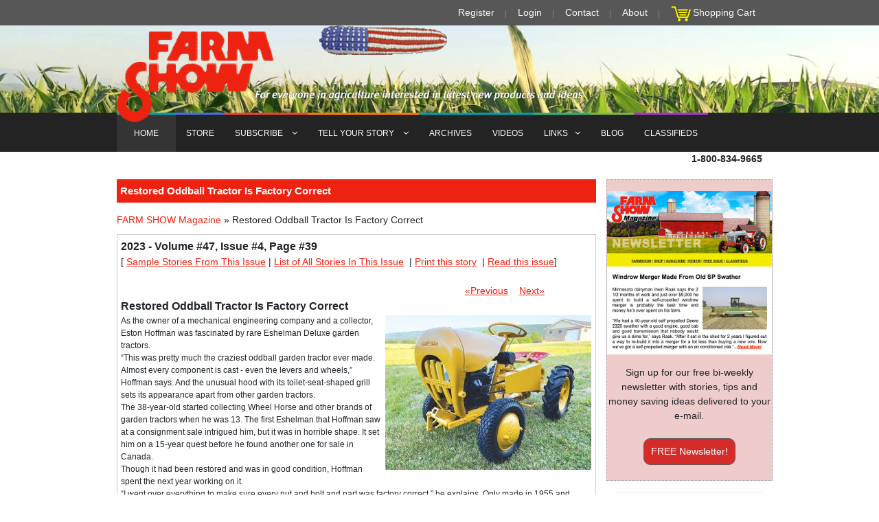

--- FILE ---
content_type: text/html; charset=iso-8859-1
request_url: https://www.farmshow.com/a_article.php?aid=38948
body_size: 44076
content:
<!DOCTYPE html PUBLIC "-//W3C//DTD XHTML 1.0 Strict//EN" "https://www.w3.org/TR/xhtml1/DTD/xhtml1-strict.dtd">

<html xmlns="https://www.w3.org/1999/xhtml" xml:lang="en">	

<head>		


<meta http-equiv="Content-Type" content="text/html; charset=ISO-8859-1" />
<meta name="viewport" content="width=device-width, initial-scale=1, maximum-scale=1">

<meta name='description' content="As the owner of a mechanical engineering company and a collector, Eston Hoffman was fascinated by rare Eshelman Deluxe garden tractors.
“This was pretty much the craziest oddball garden tractor ever made. Almost every component is cast - even the levers and wheels,” Hoffman says. And the unusual hood with its toilet-s..." />


<meta property="og:image" content="https://www.farmshow.com/images/articles/47/4/44383_l.jpg"/>

<meta property="og:image:secure_url" content="https://www.farmshow.com/images/articles/47/4/44383_l.jpg" />


<meta name='keywords' content="farm show magazine, farm news, farming news, Agriculture news, Ag magazine, agriculture newspaper, farm equipment, agriculture equipment, farm magazine, farm newspaper, ranching magazine, farm inventions, shop hacks, farm shop inventions, barn inventions, farm tips, farm machinery reviews, new farm machinery review, agricultural machinery, ag machinery, diy farm projects, diy farming inventions, farm technology, agricultural technology, farm projects, Ag inventions, farmers buyers guides, farming tips, ranch tips, workshop inventions, farmshow, ranching news, rural news, farm reports" />


	<meta property="og:title" content="Restored Oddball Tractor Is Factory Correct
" />

	
	<meta property="og:description" content="As the owner of a mechanical engineering company and a collector, Eston Hoffman was fascinated by rare Eshelman Deluxe garden tractors.
“This was pretty much the craziest oddball garden tractor ever ..." />

	
<link rel="stylesheet" href="/template/html/default/css/modernmag-assets.min.css">
<link rel="stylesheet" href="/css/styles.css" />        
<!--
<link rel="stylesheet" type="text/css" media="screen" href="/css/anylinkmenu.css" />  

<link rel="stylesheet" type="text/css" media="screen" href="/css/navmenu.css" />  -->

     

<script type="text/javascript" src="/js/menucontents.js"></script>		

<script type="text/javascript" src="/js/anylinkmenu.js"></script>        

<script type="text/javascript" src="/js/form_validation.js?v=1.0.3"></script>        

<script type="text/javascript" src="/js/jquery-1.4.2.min.js"></script>  

 

<script type="text/javascript" src="//platform-api.sharethis.com/js/sharethis.js#property=5a047af469fde30011eef452&product=inline-share-buttons"></script>      

<script type="text/javascript">		//anylinkmenu.init("menu_anchors_class") //Pass in the CSS class of anchor links (that contain a sub menu)		anylinkmenu.init("menuanchorclass")		

</script>  

<script type="text/javascript">

		function ShowCode()

		{

			$("#validation_code_div").show();

			$("#validation_code_image").attr("src","/image.php");

		}

		</script>      

<SCRIPT LANGUAGE="JavaScript">				

<!-- Begin		

function popUp(URL) {		day = new Date();		id = day.getTime();		eval("page" + id + " = window.open(URL, '" + id + "', 'toolbar=0,scrollbars=0,location=0,statusbar=0,menubar=0,resizable=1,width=600,height=500,left = 340,top = 212');");		}		function popUpFreeBook(URL) {		day = new Date();		id = day.getTime();		eval("page" + id + " = window.open(URL, '" + id + "', 'toolbar=0,scrollbars=0,location=0,statusbar=0,menubar=0,resizable=1,width=578,height=788,left = 440,top = 312');");		}		// End -->		

</script>


<script async src="https://www.googletagmanager.com/gtag/js?id=AW-796434782"></script> <script> window.dataLayer = window.dataLayer || []; function gtag(){dataLayer.push(arguments);} gtag('js', new Date()); gtag('config', 'AW-796434782'); </script>
<script type="text/javascript">

  var _gaq = _gaq || [];

  _gaq.push(['_setAccount', 'UA-24441598-1']);

  _gaq.push(['_trackPageview']);

  (function() {

    var ga = document.createElement('script'); ga.type = 'text/javascript'; ga.async = true;

    ga.src = ('https:' == document.location.protocol ? 'https://ssl' : 'http://www') + '.google-analytics.com/ga.js';

    var s = document.getElementsByTagName('script')[0]; s.parentNode.insertBefore(ga, s);

  })();

  

function show_hide(id) {

       var e = document.getElementById(id);

       if(e.style.display == 'block')

          e.style.display = 'none';

       else

          e.style.display = 'block';

}

function show_advanced() {

    document.getElementById("keywords").style.display = 'none';

	document.getElementById("advanced").style.display = 'block';

}

function show_keywords() {

    document.getElementById("keywords").style.display = 'block';

	document.getElementById("advanced").style.display = 'none';

}

</script>		

<script type='text/javascript' src='/js/jquery-1.6.2.min.js'></script>

<script type="text/javascript" src="/js/jquery.blockui.js"></script> 

<script type='text/javascript' src='/js/jquery-ui-1.8.15.custom.min.js'></script>
<script async src="https://pagead2.googlesyndication.com/pagead/js/adsbygoogle.js?client=ca-pub-5011907672429187"
     crossorigin="anonymous"></script>

<!--
<link rel="stylesheet" href="/js/css/blitzer/jquery-ui-1.8.15.custom.css" type="text/css" media="all" />-->

<style type="text/css">

.st-btn

{

	min-width:40px !important;

	max-width:40px;

}

</style>

<title>FARM SHOW Magazine - The BEST stories about Made-It-Myself Shop Inventions, Farming and Gardening Tips, Time-saving Tricks & the Best Farm Shop Hacks, DIY Farm Projects, Tips on Boosting your farm income, time-saving farming advice, farming tractors and Agriculture equipment reviews</title>	

<meta name="p:domain_verify" content="745a04c7e3e67d2314f69e36f4e262e7"/>

<!-- Facebook Pixel Code -->
<!--<script>
  !function(f,b,e,v,n,t,s)
  {if(f.fbq)return;n=f.fbq=function(){n.callMethod?
  n.callMethod.apply(n,arguments):n.queue.push(arguments)};
  if(!f._fbq)f._fbq=n;n.push=n;n.loaded=!0;n.version='2.0';
  n.queue=[];t=b.createElement(e);t.async=!0;
  t.src=v;s=b.getElementsByTagName(e)[0];
  s.parentNode.insertBefore(t,s)}(window, document,'script',
  'https://connect.facebook.net/en_US/fbevents.js');
  fbq('init', '2248067742119628');
  fbq('track', 'PageView');
  fbq('track', 'AddToCart');
  fbq('track', 'Purchase');
  fbq('track', 'Subscribe');
</script>
<noscript><img height="1" width="1" style="display:none"
  src="https://www.facebook.com/tr?id=2248067742119628&ev=PageView&noscript=1"
/></noscript>-->
<!-- End Facebook Pixel Code -->

<meta name="google-site-verification" content="j0RXw0bHnisST4PhpNIeKTg9NNHi7c6CdwWu8T1cEEo" />

<!-- Global site tag (gtag.js) - Google Ads: 796434782 --> 
<script async src="https://www.googletagmanager.com/gtag/js?id=AW-796434782"></script> <script> window.dataLayer = window.dataLayer || []; function gtag(){dataLayer.push(arguments);} gtag('js', new Date()); gtag('config', 'AW-796434782'); </script>

<!-- Event snippet for Newsletter Signups conversion page In your html page, add the snippet and call gtag_report_conversion when someone clicks on the chosen link or button. --> 
<script> function gtag_report_conversion(url) { var callback = function () { if (typeof(url) != 'undefined') { window.location = url; } }; gtag('event', 'conversion', { 'send_to': 'AW-796434782/PPdCCOvlxp0BEN7C4vsC', 'event_callback': callback }); return false; } </script>

</head>	

<body>		<!-- Begin Main Wrapper -->		

	<div id="container">			<!-- Begin Header -->			

		<header class="clearfix">

			<div class="top-line">
				<div class="container">
					<div class="row no-gutters">
						<div class="col-md-12 col-sm-12 ">
							<ul class="info-list">
								<li>
									<a href="http://www.farmshow.com/register.php">Register</a>	
								</li>
								<li>
									 <a href="https://www.farmshow.com/login.php">Login</a> 
								</li>
								<li>
									<a href="http://www.farmshow.com/contactus.php" alt="CONTACT FARM SHOW" title="CONTACT FARM SHOW">Contact</a>
								</li>
								<li>
									<a href="http://www.farmshow.com/About-Farm-Show-Magazine.php" alt="About FARM SHOW" title="About FARM SHOW">About</a>
								</li>
								<li>
								<img src="/img/icon_cart.gif" alt="Click to View Your Shopping Cart" title="Click to View Your Shopping Cart" />&nbsp;<a href="https://www.farmshow.com/cart.php">Shopping Cart</a>
								</li>
							</ul>
						</div>	
						
					</div>
				</div>
			</div>
		

		<div class="header-banner-place">
			<div class="container">
			    <a class="navbar-brand" href="index.html" onclick="popUpFreeBook('http://www.farmshow.com/pdf/earofcornsmall.pdf');return false;" id='amap'>
				<img src="/img/farmshow-logo.png" id="header-logo" alt="" style="z-index:100;">
				</a><!--<br/>
				 <a class="navbar-brand" href="index.html" ><img src="img/left_menu.gif" alt="">
				</a><br/>
				 <a class="navbar-brand" href="index.html" ><img src="img/logo_bottom.gif" alt="">
				</a>-->
			</div>
		</div>
		<nav class="navbar navbar-expand-lg navbar-dark bg-dark" style="margin-top:-24px;">
			<div class="container">
				<button class="navbar-toggler" type="button" data-toggle="collapse" data-target="#navbarSupportedContent" aria-controls="navbarSupportedContent" aria-expanded="false" aria-label="Toggle navigation">
						<span class="navbar-toggler-icon"></span>
				</button>

				<div class="collapse navbar-collapse" id="navbarSupportedContent">
					<ul class="navbar-nav mr-auto">
						<li class="nav-item active">
							<a class="nav-link" href="http://www.farmshow.com" alt="FARM SHOW - Links to Farm & Ag articles from our latest issue, browse our Store to find Farm Show Magazine Encyclopedias, books and on DVD. Read about clever Farm Inventions & Watch Videos submitted by our readers plus so much more!" title="FARM SHOW - Links to Farm & Ag articles from our latest issue, browse our Store to find Farm Show Magazine Encyclopedias, books and on DVD. Read about clever Farm Inventions & Watch Videos submitted by our readers plus so much more!">HOME</a>
						</li>
						<li class="nav-item" >
							<a href="http://www.farmshow.com/books.php" class="nav-link features"  alt="FARM SHOW'S STORE Browse our Books, Best Farm Hacks Encyclopedias and purchase any Farm Show Magazine on DVD and much more!" title="FARM SHOW'S STORE Browse our Books, Best Farm Workshop Hacks Encyclopedias and purchase Farm Show Magazine on DVD and much more!">STORE</a>
						</li>
						<li class="nav-item drop-link">
							<a href="http://www.farmshow.com/subscription_home.php" class="nav-link  world" alt="FARM SHOW'S SUBSCRIPTION & RENEWAL,  Sign Up for a Subscription to FARM SHOW Magazine or Renew your current Subscription" title="FARM SHOW'S SUBSCRIPTION & RENEWAL, Sign Up for a Subscription to FARM SHOW Magazine or Renew your current Subscription">SUBSCRIBE <i class="fa fa-angle-down" aria-hidden="true"></i></a>
							
							<ul class="dropdown">
								<li><a href="/subscription_free.php" alt="Request a FREE Issue of FARM SHOW Magazine to see for yourself all the great shop tips, money-making ideas and time-saving tips in every issue" title="Request a FREE Issue of FARM SHOW Magazine to see for yourself all the great shop tips, money-making ideas and time-saving tips in every issue">FREE Issue Request</a></li>

								<li ><a href="/subscription_new_direct.php" alt="Get a Subscription to FARM SHOW Magazine and see for yourself all the great workshop tips, money-making ideas and time-saving farm tips in every issue" title="Get a Subscription to FARM SHOW Magazine and see for yourself all the great workshop tips, money-making ideas and time-saving farm tips in every issue">NEW Subscription</a></li>

								<li ><a href="/subscription_new_direct.php" alt="Renew your Subscription to FARM SHOW Magazine and see even more great workshop tips, money-making ideas and time-saving farm tips in every issue" title="Renew your Subscription to FARM SHOW Magazine and see even more great workshop tips, money-making ideas and time-saving farm tips in every issue">RENEW Subscription</a></li>

								<li ><a href="/subscription_gift.php" alt="Give a Gift Subscription of FARM SHOW Magazine so your friends and family can read about all the great shop tips, money-making ideas and time-saving tips in every issue" title="Give a Gift Subscription of FARM SHOW Magazine so your friends and family can read about all the great shop tips, money-making ideas and time-saving tips in every issue">GIFT Subscription</a></li>

								<li ><a href="/address_change.php" alt="Change Your Address to make sure you continue receiving your FARM SHOW Magazines delivered directly to your new home" title="Address Change Request to make sure you continue receiving your FARM SHOW Magazines delivered directly to your new home">Change Your Address</a></li>

								<li ><a href="/newsletter-signup.php" alt="Sign up to receive the FREE FARM SHOW NEWSLETTER with NEVER before published articles, more great shop tips, money-making ideas and clever time-saving tips" title="Sign up to receive the FREE FARM SHOW NEWSLETTER with NEVER before published articles, more great shop tips, money-making ideas and clever time-saving tips">FREE Newsletter</a></li>
									
							</ul>
						</li>
						<li class="nav-item drop-link">
							<a href="http://www.farmshow.com/tellus_home.php" class="nav-link sport" alt="TELL US YOUR STORY - Submit your stories and videos about your Made It Myself Shop Inventions and DIY Workshop Projects" title="TELL US YOUR STORY - Submit your stories and videos about your Made It Myself Shop Inventions and DIY Workshop Projects">TELL YOUR STORY <i class="fa fa-angle-down" aria-hidden="true"></i></a>
							<ul class="dropdown">
								<li ><a href="/bw.php" alt="Submit your stories and videos about your Best & Worst Farm Buys" title="Submit your stories and videos about your Best & Worst Farm Buys">Best & Worst Farm Buys</a></li>

								<li ><a href="/msi.php" alt="Submit your stories and videos about your Maintenance Ideas & Shop Shortcuts" title="Submit your stories and videos about your Maintenance Ideas & Shop Shortcuts">Maintenance Ideas & Shop Shortcuts</a></li>

								<li ><a href="/pi.php" alt="Submit your stories and videos about your New Farm Products & Made It Myself Inventions" title="Submit your stories and videos about your New Farm Products & Made It Myself Inventions">New Products & Made It Myself Inventions</a></li>
									
							</ul>
						</li>
						<li class="nav-item" >
							<a href="http://www.farmshow.com/archives.php" alt="SEARCH THRU 42 YEARS OF FARM SHOW MAGAZINE ARCHIVES - Find past stories about FARM SHOP INVENTIONS, TIME-SAVING TIPS, WORKSHOP HACKS and DIY Farm Projects" title="SEARCH THRU 42 YEARS OF FARM SHOW MAGAZINE ARCHIVES - Find past stories about FARM SHOP INVENTIONS, TIME-SAVING TIPS, WORKSHOP HACKS and DIY Farm Projects"> ARCHIVES</a>
						</li>
						<li class="nav-item" >
							<a href="http://www.farmshow.com/videolist.php" alt="FARM SHOW'S VIDEOS - Browse all of Farm Show's Videos of Farm Shop Inventions, Time-Saving Farming and Planting Tips and about Life of the Farm" title="FARM SHOW'S VIDEOS - Browse all of Farm Show's Videos of Farm Shop Inventions, Time-Saving Farming and Planting Tips and about Life of the Farm">VIDEOS</a>
						</li>
						<li class="nav-item drop-link">
							<a href="http://www.farmshow.com/farmwww.php" class="nav-link food" alt="More Links to Farm Shows, Agriculture and Farming-related Pages and Ag Events found on the Internet" title="More Links to Farm Shows, Agriculture and Farming-related Pages and Ag Events found on the Internet">LINKS<i class="fa fa-angle-down" aria-hidden="true"></i></a>
							<ul class="dropdown">
								
								<li><a href="https://www.youtube.com/user/FarmshowMagazine" target="new" alt="WATCH ALL OF FARM SHOW'S VIDEO ON OUR YOUTUBE CHANNEL. VIDEOS OF FARM INVENTIONS AND CLEVER TIME-SAVING TIPS AND IDEAS" title="WATCH ALL OF FARM SHOW'S VIDEO ON OUR YOUTUBE CHANNEL. VIDEOS OF FARM INVENTIONS AND CLEVER TIME-SAVING TIPS AND IDEAS">YouTube Channel</a></li>
								
								<li><a href="/FREE-Farm-Equipment-Classifieds.php" alt="BESTFARMBUYS.com and ANTIQUEFARMEQUIPMENT.COM ARE FARM SHOW MAGAZINE'S FREE ONLINE CLASSIFIED ADS WEBSITES TO HELP YOU BUY AND SELL YOUR NEW AND USED FARM EQUIPMENT AND COLLECTIBLE ANTIQUE AGRICULTURE MACHINERY" title="BESTFARMBUYS.com and ANTIQUEFARMEQUIPMENT.COM ARE FARM SHOW MAGAZINE'S FREE ONLINE CLASSIFIED ADS WEBSITES TO HELP YOU BUY AND SELL YOUR NEW AND USED FARM EQUIPMENT AND COLLECTIBLE ANTIQUE AGRICULTURE MACHINERY">FARM SHOW Classifieds</a></li>

								<li ><a href="https://www.antiquefarmequipment.com/" target="new" alt="ANTIQUEFARMEQUIPMENT.COM IS FARM SHOW MAGAZINE'S FREE ONLINE CLASSIFIED ADS WEBSITES TO HELP YOU BUY AND SELL YOUR COLLECTIBLE ANTIQUE AGRICULTURE MACHINERY" title="ANTIQUEFARMEQUIPMENT.COM IS FARM SHOW MAGAZINE'S FREE ONLINE CLASSIFIED ADS WEBSITES TO HELP YOU BUY AND SELL YOUR COLLECTIBLE ANTIQUE AGRICULTURE MACHINERY">AntiqueFarmEquipment.com</a></li>

								<li ><a href="https://www.bestfarmbuys.com/" target="new" alt="BESTFARMBUYS.com IS FARM SHOW MAGAZINE'S FREE ONLINE CLASSIFIED ADS WEBSITES TO HELP YOU BUY AND SELL YOUR NEW AND USED FARM EQUIPMENT AND AGRICULTURE MACHINERY" title="BESTFARMBUYS.com IS FARM SHOW MAGAZINE'S FREE ONLINE CLASSIFIED ADS WEBSITES TO HELP YOU BUY AND SELL YOUR NEW AND USED FARM EQUIPMENT AND AGRICULTURE MACHINERY">BestFarmBuys.com</a></li>

								<li ><a href="/view_farmwww.php?link_cat=1" target="blank">Farm & Ag Publications</a></li>

								<li ><a href="/view_farmwww.php?link_cat=2" target="blank">Agriculture Search</a></li>

								<li ><a href="/view_farmwww.php?link_cat=3" target="blank">Antique Tractors</a></li>

								<li><a href="/view_farmwww.php?link_cat=4" target="blank">Farm Equipment Shows</a></li>

								<li><a href="/view_farmwww.php?link_cat=5" target="blank">Inventing & Patenting</a></li>

								<li><a href="/view_farmwww.php?link_cat=6" target="blank">Machinery Talk Sites</a></li>

								<li><a href="/view_farmwww.php?link_cat=7" target="blank">Miscellaneous</a></li>

								<li><a href="/sitemap.php" target="blank" alt="BROWSE THE SITEMAP OF OUR WEBSITES DIRECTORY TO FIND ALL THE PAGES YOU ARE LOOKING FOR" title="BROWSE THE SITEMAP OF OUR WEBSITES DIRECTORY TO FIND ALL THE PAGES YOU ARE LOOKING FOR">SITEMAP</a></li>
									
							</ul>
						</li>
						<li class="nav-item" >
							<a href="/blog.php" class="nav-link tech"  alt="FARM SHOW Blog / Editor's Notebook - More interesting farm stories & shop tips from the Editor of FARM SHOW Magazine" title="FARM SHOW Blog / Editor's Notebook - More interesting farm stories & shop tips from the Editor of FARM SHOW Magazin">BLOG</a>
						</li>
						<li class="nav-item" >
							<a href="/FREE-Farm-Equipment-Classifieds.php" class="nav-link fashion"  alt="BESTFARMBUYS.com and ANTIQUEFARMEQUIPMENT.COM ARE FARM SHOW MAGAZINE'S FREE ONLINE CLASSIFIED ADS WEBSITES TO HELP YOU BUY AND SELL YOUR NEW AND USED FARM EQUIPMENT AND COLLECTIBLE ANTIQUE AGRICULTURE MACHINERY" title="BESTFARMBUYS.com and ANTIQUEFARMEQUIPMENT.COM ARE FARM SHOW MAGAZINE'S FREE ONLINE CLASSIFIED ADS WEBSITES TO HELP YOU BUY AND SELL YOUR NEW AND USED FARM EQUIPMENT AND COLLECTIBLE ANTIQUE AGRICULTURE MACHINERY">CLASSIFIEDS</a>
						</li>
					</ul>
						<!--<form class="form-inline my-2 my-lg-0">
							<input class="form-control mr-sm-2" type="search" placeholder="Search for..." aria-label="Search">
							<button class="btn btn-primary my-2 my-sm-0" type="submit"><i class="fa fa-search"></i></button>
						</form>-->
				</div>
			</div>
		</nav>
	</header>
 <!-- End Header -->			
 <!-- Begin Date/Number Container -->				
    <div class="container">
	 <div class="float-right">	
 <p>	 
<!--
	<SCRIPT LANGUAGE="JavaScript">

	 <!-- Begin

	 var months=new Array(13);

	 months[1]="January";

	 months[2]="February";

	 months[3]="March";

	 months[4]="April";

	 months[5]="May";

	 months[6]="June";

	 months[7]="July";

	 months[8]="August";

	 months[9]="September";

	 months[10]="October";

	 months[11]="November";

	 months[12]="December";

	 var time=new Date();

	 var lmonth=months[time.getMonth() + 1];

	 var date=time.getDate();

	 var year=time.getYear();

	 if (year < 2000)    

 

	   year = year + 1900; 

	 

	 document.write("" + lmonth + " ");

	 document.write(date + ", " + year + "");

 

	 </SCRIPT>

	 &nbsp;&nbsp;&bull;&nbsp;&nbsp;
	 -->

	 <span class="bold">1-800-834-9665</span></p>				

	 </div>		
</div>	 
	 <!-- End Date/Number Container --><!--https://www.farmshow.com/images/articles/47/4/44383_l.jpg--><script type="text/javascript">
var number_free_stories="";
var remaining_free_stories="3";
var subscriber="false";
//console.log("subscriber="+subscriber+",number_free_stories="+number_free_stories+",remaining_free_stories="+remaining_free_stories);
function print_page() {
  pwin = window.open("a_article_print.php?aid=38948","_blank");
}
function show_picture(gid){
	var img_span = gid + '_l';
	show_hide(img_span);
	var strheight = $(window).height();
	var strwidth = $(window).width();
	var img_dimemsion;
	if (strheight<strwidth){
		strheight += -50;
		img_dimemsion = 'h=' + strheight;
		}
		else
		{
		strwidth += -30;
		img_dimemsion = 'w=' + strwidth;
		}
	var img_id = '#img_' + gid;
	var img_src = '/images/resize.php?' + img_dimemsion + '&img=/images/articles/47/4/' + gid + '_l.jpg';
	$(img_id).attr('src',img_src);
	
}
//Used to show dialog for non-registered users.
$(function() {
	//if((remaining_free_stories==0||number_free_stories==1)&&subscriber=="false")
		if(subscriber=="false")
	{
		setTimeout(function(){ 
			$( "#dialog-modal" ).dialog({
				  height: 200,
				  modal: true
				});
		}, 10000);
	
	}
});
</script>
<style>
.ui-widget-header{
	background-color:#f00;
	color:#fff;
}
</style>
<!-- Begin Column Wrapper -->
<section id="content-section">
	<div class="container">
		<div class="row">
			<div class="col-lg-9">
				<div class="boxLongHeader"><p>Restored Oddball Tractor Is Factory Correct
</p></div>
				 <div style="margin-bottom:10px;">
<a href="index.php">FARM SHOW Magazine</a> &raquo; 
Restored Oddball Tractor Is Factory Correct
<span style="float:right;">
&nbsp;</span>
</div>
<div class="post-content">

<!-- INSERT PAGE CONTENT HERE -->
<div >

	<div><div style='font-size:16px;font-weight:bold;'><b>2023&nbsp;-&nbsp;Volume #47, Issue #4, Page #39 </b></div>[&nbsp;<a href='view_issue.php?i_id=344' target='blank'>Sample Stories From This Issue</a>&nbsp;|&nbsp;<a href='a_issue.php?volume=47&issue=4' target='blank'>List of All Stories In This Issue</a>	&nbsp;|&nbsp;<a href="#" onClick="print_page();">Print this story</a>
	&nbsp;|&nbsp;<a href='javascript:void(0);' onclick='window.open("articles/fsFlexIssues/47.4/index.php","","width=800,height=800")'>Read this issue</a>] </div><br><div style='width:90%;text-align:right;'>&nbsp;&nbsp;&nbsp;&nbsp;<a href='?aid=38947'>&laquo;Previous</a>&nbsp;&nbsp;&nbsp;&nbsp;<a href='?aid=38949'>Next&raquo;</a>	</div>
</div>
<div style='font-size:16px;font-weight:bold;'>
Restored Oddball Tractor Is Factory Correct
</div>

<table border='0' style='float:right'><tr><td><span onClick="show_picture('44383')" style="cursor:pointer;"><img src='/images/resize.php?w=300&amp;img=/images/articles/47/4/44383_l.jpg' style='float:right'></span><span id='44383_l' style='display:none;position:fixed;top:10px;left:10px;background:#ffffff;' class="photo" onClick="show_hide('44383_l')"><div style="color:grey;font-size:x-large;cursor:pointer;" align="right">&#10006;</div><img id='img_44383'src='/images/ajax-loader.gif'></span></td></tr></table>As the owner of a mechanical engineering company and a collector, Eston Hoffman was fascinated by rare Eshelman Deluxe garden tractors.<br />
“This was pretty much the craziest oddball garden tractor ever made. Almost every component is cast - even the levers and wheels,” Hoffman says. And the unusual hood with its toilet-seat-shaped grill sets its appearance apart from other garden tractors.<br />
The 38-year-old started collecting Wheel Horse and other brands of garden tractors when he was 13. The first Eshelman that Hoffman saw at a consignment sale intrigued him, but it was in horrible shape. It set him on a 15-year quest before he found another one for sale in Canada. <br />
Though it had been restored and was in good condition, Hoffman spent the next year working on it.<br />
“I went over everything to make sure every nut and bolt and part was factory correct,” he explains. Only made in 1955 and 1956, there wasn’t a lot of information, and he did an in-depth look at black and white ads and other sources to determine the correct colors to paint the red knob on the steering wheel and get the right yellow. He used his 3D printer to design and make molds to cast the parts he needed. <br />
The deluxe model is very rare. Though the design is simple, it included a hood and other features for its $595 cost, compared to the barebones regular model at $549. Eshelman cast and made all the parts except for the tractor seat, tires, and Briggs engine. The Maryland-based company built all types of motorized vehicles from cars and boats to planes and rockets. Though well-built in cast, the mechanics of the tractor are challenging.<br />
“It’s a bear to drive, because of its cable steering and locking differential locking the wheels. It was built for work, not for fun,” Hoffman says. He drives it around at shows, but it’s too difficult to drive in parades.<br />
As an oddball model, the Eshelman Deluxe stands out in Hoffman’s extensive collection of factory-correct garden tractors. Hoffman uses his engineering skills and emphasis on details to create parts for restorers and has come out with a line of 1/25th garden tractor models made with a 3D printer.<br />
Contact: FARM SHOW Followup, Eston Hoffman, P.O. Box 14, Berrysburg, Penn. 17005 (estonhoffman@gmail.com; Facebook: Eston’s Hobbies and Restorations).<br><br><a href="a_download_page.php?aid=Mzg5NDg="><img src="/img/download-story.png" ><br>&nbsp;&nbsp;Click here to download page story appeared in.</a><br><br><a href='javascript:void(0);' onclick='window.open("articles/fsFlexIssues/47.4/index.php","","width=800,height=800")'><img src="/img/entire-issue.png" ><br>&nbsp;&nbsp;Click here to read entire issue</a><br><Br><p><div class='sharethis-inline-share-buttons'></div></p><br>
<br><div id='divKeywords' style='display:none;'>Restored Oddball Tractor Is Factory Correct  TRACTORS Antiques As the owner of a mechanical engineering company and a collector  Eston Hoffman was fascinated by rare Eshelman Deluxe garden tractors  “This was pretty much the craziest oddball garden tractor ever made  Almost every component is cast - even the levers and wheels ” Hoffman says  And the unusual hood with its toilet-seat-shaped grill sets its appearance apart from other garden tractors  The 38-year-old started collecting Wheel Horse and other brands of garden tractors when he was 13  The first Eshelman that Hoffman saw at a consignment sale intrigued him  but it was in horrible shape  It set him on a 15-year quest before he found another one for sale in Canada   Though it had been restored and was in good condition  Hoffman spent the next year working on it  “I went over everything to make sure every nut and bolt and part was factory correct ” he explains  Only made in 1955 and 1956  there wasn’t a lot of information  and he did an in-depth look at black and white ads and other sources to determine the correct colors to paint the red knob on the steering wheel and get the right yellow  He used his 3D printer to design and make molds to cast the parts he needed   The deluxe model is very rare  Though the design is simple  it included a hood and other features for its $595 cost  compared to the barebones regular model at $549  Eshelman cast and made all the parts except for the tractor seat  tires  and Briggs engine  The Maryland-based company built all types of motorized vehicles from cars and boats to planes and rockets  Though well-built in cast  the mechanics of the tractor are challenging  “It’s a bear to drive  because of its cable steering and locking differential locking the wheels  It was built for work  not for fun ” Hoffman says  He drives it around at shows  but it’s too difficult to drive in parades  As an oddball model  the Eshelman Deluxe stands out in Hoffman’s extensive collection of factory-correct garden tractors  Hoffman uses his engineering skills and emphasis on details to create parts for restorers and has come out with a line of 1/25th garden tractor models made with a 3D printer  Contact: FARM SHOW Followup  Eston Hoffman  P O  Box 14  Berrysburg  Penn  17005  estonhoffman@gmail com; Facebook: Eston’s Hobbies and Restorations  </div>
<form method="get" action="cart.php" name='frmIssue'>
<input type="hidden" name="ItemID" value="47-4">
<input type="hidden" name="ItemCode" value="IS101">
<input type="hidden" name="item_quantity" value="1">
<input type="hidden" name="Action" value="add">
<script type='text/javascript'>
function SetItemName()
{
  if(document.frmIssue.item_price.selectedIndex==0)
	{
	  document.frmIssue.ItemName.value="FARM SHOW Issue - Vol 47 Issue 4 - Instant PDF Download";
		document.frmIssue.item_attribute.value="E";
	}
	else
	{
	  document.frmIssue.ItemName.value="FARM SHOW Issue - Vol 47 Issue 4 - Hard Copy";
		document.frmIssue.item_attribute.value="H";
	}
}
</script>
<div class="row">
<div class="col-lg-6 col-md-6">

<div style='font-size:16px;font-weight:bold;'>Order the Issue Containing This Story</div>
<div class="row">
<div class="col-lg-7 col-md-7 col-sm-6">
	<input type='hidden' name='item_attribute' value='E' />
          <input type='hidden' name='ItemName' value='FARM SHOW Issue - Vol 47 Issue 4 - Instant PDF Download'><select name='item_price' onchange='SetItemName()'><option value='4.95'>Instant PDF Download- $4.95</option></select>	</div>
	<div class="col-lg-5 col-md-5 col-sm-6">
	<input type='submit' border='0' value='Add To Cart' style="padding:0 5px">	</div>
</div>
</div>
</form>
<!--
<table border="0" cellspacing="10">
<form action="/product_detail.php" method="get">
<input type="hidden" name="pid" value="5">
<tr>
<td align="center"><img src="/images/dvd_200.jpg" border="1" width="200" height="216"></td>
<td style="padding-right:10px; text-align:center;" valign="top" align="center"><br />
All 50 years of back issues are contained on this one DVD-Rom. You can easily look up a specific issue or browse through all of our previous issues at your leisure.<br />
<br />
<br />
Order DVD-ROM Of All Back Issues<br />
<input type="submit" value="DVD-ROM - $39.95 US"></td>
</tr>
</form>
</table>
-->

<div class="col-lg-6 col-md-6">
<b>2023&nbsp;-&nbsp;Volume #47, Issue #4</b><br/><a href='javascript:void(0);' onclick='window.open("articles/fsFlexIssues/47.4/index.php","","width=800,height=800")'><img src='images/issuefull/2023070510141510.jpg' alt='' width='250' style='border:1px solid #333;' /></a></div>
</div>

<!-- END PAGE CONTENT -->
</div>			
			</div>
			<!-- End Column -->
			<div class="col-lg-3">
				<div class="row">
	<!--<div class="pull-left">
		<div style="margin-left:10px;padding:4px;">
			<a href="/subscription_new_direct.php"><img src="/images/SUBSCRIBE-BOX-wBONUS-BOOK.jpg" alt="Quickly & Easily Subscribe to FARM SHOW Magazine - FULL of Farming News, Ag reviews, Farm Shop Inventions, DIY Projects, Farm Hacks, Farming Tips" title="Quickly & Easily SUBSCRIBE TO FARM SHOW Magazine - FULL of Farming News, Ag reviews, Farm Shop Inventions, DIY Projects, Farm Hacks, Farming Tips" width="200"  /></a>
		</div>
		<div style="margin-left:16px;padding:4px;">
			<a href="/subscription_new_direct.php"><img src="/img/subscribe_now.gif" alt="Quickly & Easily Subscribe Now to FARM SHOW Magazine - FULL of the latest Agriculture News, Ag reviews, Farm Workshop Inventions, DIY Projects, workshop Hacks, Farming Tips and more" title="Quickly & Easily Subscribe Now to FARM SHOW Magazine - FULL of Farming News, Ag reviews, Farm Shop Inventions, DIY Projects, Farm Hacks, Farming Tips" width="146" height="22" /></a>
		</div>
	</div>-->
	

		<div class="editorBox" style="border:1px dotted #999;background-color:#ecc;">
				
				<!-- TODO: remove hack for logo image -->
				<p>
				<center>
				  <a href="/newsletter-signup.php"><img src="/images/home-newsletter.png" alt="Sign up for our Free bi-weekly newsletter with stories, tips and money saving ideas delivered to your e-mail." width="240" /></a>
				</center>
				</p>
				<!-- BEGIN: Constant Contact Email List Form Button --><div align="center" >
				<p>
				Sign up for our free bi-weekly newsletter with stories, tips and money saving ideas delivered to your e-mail.
				</p>
				<p style="padding:6px;">
				<a href="/newsletter-signup.php" class="button" style="background-color: rgb(213, 44, 42); border: 1px solid rgb(91, 91, 91); color: rgb(255, 255, 255); display: inline-block; padding: 8px 10px; text-shadow: none; border-top-left-radius: 10px; border-top-right-radius: 10px; border-bottom-right-radius: 10px; border-bottom-left-radius: 10px;" target="">FREE Newsletter!</a>
				</p>
				</div>
		</div>
	
	<div class="clearfix"></div>
</div>
<hr />

<div  style="color:black;font-weight:bold;padding-bottom:7px;"><br />FREE CLASSIFIED ADS Sponsored by FARM SHOW</div>
<div class="row">
	<div class="pull-left">
		<div style="margin-left:15px;color:red;font-weight:bold;padding-bottom:4px;">	
		<a href="/FREE-Farm-Equipment-Classifieds.php">FARM EQUIPMENT<br />NEW & USED | BUY & SELL</div>
		<div class="image">
		<img src="/images/BFB-BOX160.png" alt="BestFarmBuys.com - FREE Online Classified Ads to Buy & Sell Your New & Used Farm Equipment, Harvesting Machinery, Ranching Equipment & ANYTHING AG RELATED! Find a Great Deal on Farm Equipment or make some money selling yours" title="BestFarmBuys.com - FREE Online Classified Ads to Buy & Sell Your New & Used Farm Equipment, Harvesting Machinery, Ranching Equipment & ANYTHING AG RELATED!" width="160" height="" /></a>
		</div>
		<hr />
	</div>
	<div class="pull-left">
		<div  style="margin-left:20px; color:red;font-weight:bold;padding-bottom:4px;">	<a href="/FREE-Farm-Equipment-Classifieds.php" target="_blank">ANTIQUE FARM<br />EQUIPMENT | BUY & SELL</div>
		<div class="image ">
		<img src="/images/AFE-BOX160.png" alt="AntiqueFarmEquipment.com - FREE Online Classified Ads to Buy & Sell Your ANTIQUE Farm Equipment, Collectible Farming Machinery, old Ag Equipment, Farm Tools, barn finds, rusty gold, ANYTHING FARM & AG RELATED" title="AntiqueFarmEquipment.com - FREE Online Classified Ads to Buy & Sell Your ANTIQUE Farm Equipment, Collectible Farming Machinery, old Ag Equipment, Farm Tools, barn finds, rusty gold, ANYTHING FARM & AG RELATED" width="160" height="" /></a>
		</div>
		<hr />
	</div>
</div>
		

			
						<!--
						<div class="leftColumnHeader">
							<p>STORE</p>
						</div>
						<p class="links">
							<a href="http://www.farmshow.com/books.php">Books</a><br />
							<a href="http://www.farmshow.com/cdrom.php">Back Issue DVD-ROM</a><br />
							<a href="http://www.farmshow.com/amazing_inventions_dvd.php">DVDs</a><br />
							<a href="http://www.farmshow.com/archives.php">Back Issues</a><br />
							<br /><br />
						</p>
                        <div class="separator"></div>
						<div class='image alignLeft'><a href='archives.php'><img src='img/search_index.gif' alt='Search border='0' title='Search' /></a></div>
						

						<div class="image alignLeft"><a href="http://www.farmshow.com/tellus_home.php"><img src="img/send_us_ideas.gif" alt="Send Us Your Farm Shop Ideas & Inventions" title="Send Us Your Farm Inventions and Time-saving Ideas" width="166" height="42" /></a></div>
                       <div class="image alignLeft"><a href="http://www.farmshow.com/subscription_free.php"><img src="img/free_issue_left.gif" alt="Request A FREE Issue of FARM SHOW Magazine today" title="Request A FREE Issue of FARM SHOW Magazine today" /></a></div>
						<div class="image alignLeft"><a target="new" href="http://www.bestfarmbuys.com/"><img src="img/classified.gif" alt="FREE Online Classifieds to Buy & Sell Your Farm Equipment & Machinery" title="FREE Online Classified Ads to Buy & Sell Your New & Used Farm Equipment, Harvesting Machinery, Ranching Equipment & ANYTHING AG RELATED! Find a Great Deal on Farm Equipment or make some money selling yours" /></a></div>
						-->			</div>
		</div>
	</div>
</section>
<!-- Begin Constant Contact Active Forms -->
<script> var _ctct_m = "af8b138c2327c8886bba1ef8c3a46e0f"; </script>
<script id="signupScript" src="//static.ctctcdn.com/js/signup-form-widget/current/signup-form-widget.min.js" async defer></script>
<!-- End Constant Contact Active Forms -->

<!-- Begin Footer -->
	<footer>
		<div class="container">
			<div class="up-footer">
				<div class="row">
					<div class="col-lg-3 col-md-6">
						<p>	FARM SHOW Magazine<br />
							P.O. Box 1029<br />
							Lakeville, MN 55044<br />
							Order by Phone 800-834-9665
						</p>
					</div>
					<div class="col-lg-3 col-md-6">
						<p>
							<a href="http://www.farmshow.com/subscription_home.php" alt="SUBSCRIBE TO FARM SHOW MAGAZINE WITH DISCOUNTS FOR 1-3 YEAR SUBSCRIPTIONS" title="SUBSCRIBE TO FARM SHOW MAGAZINE WITH DISCOUNTS FOR 1-3 YEAR SUBSCRIPTIONS">SUBSCRIBE</a><br />

							<a href="http://www.farmshow.com/subscription_free.php" alt="REQUEST A FREE ISSUE OF FARM SHOW MAGAZINE TO READ FOR YOURSELF ABOUT ALL THE GREAT FARM INVENTIONS, SHOP TIPS AND TIME-SAVING IDEAS IN EVERY ISSUE" title="REQUEST A FREE ISSUE OF FARM SHOW MAGAZINE TO READ FOR YOURSELF ABOUT ALL THE GREAT FARM INVENTIONS, SHOP TIPS AND TIME-SAVING IDEAS IN EVERY ISSUE">FREE Issue Request</a><br />

							<a href="http://www.farmshow.com/books.php" alt="BROWSE ALL OF FARM SHOW'S BOOKS, ENCYCLOPEDIAS AND DVDS IN OUR STORE, FULL OF GREAT SHOP INVENTIONS, FARMING TIPS AND TIME-SAVING IDEAS IN EVERY ISSUE" title="TELL A FRIEND ABOUT FARM SHOW MAGAZINE SO THEY CAN READ FOR THEMSELF ABOUT ALL THE GREAT FARM INVENTIONS, SHOP TIPS AND TIME-SAVING IDEAS">SHOP our STORE</a><br />
                            
                            <A HREF="http://www.farmshow.com/sitemap.php" alt="BROWSE OUR SITEMAP TO FIND ANY PAGE ON THE FARM SHOW WEBSITE AND ALL OF FARM SHOW'S BOOKS, ENCYCLOPEDIAS AND DVDS IN OUR STORE, FULL OF GREAT SHOP INVENTIONS, FARMING TIPS AND TIME-SAVING IDEAS IN EVERY ISSUE" title="BROWSE OUR SITEMAP TO FIND ANY PAGE ON THE FARM SHOW WEBSITE AND ALL OF FARM SHOW'S BOOKS, ENCYCLOPEDIAS AND DVDS IN OUR STORE, FULL OF GREAT SHOP INVENTIONS, FARMING TIPS AND TIME-SAVING IDEAS IN EVERY ISSUE">SITEMAP</a><br />
                            
                           <!-- 
                           <A HREF="javascript:popUp('http://www.farmshow.com/tellafriend.php')" alt="TELL A FRIEND ABOUT FARM SHOW MAGAZINE SO THEY CAN READ FOR THEMSELF ABOUT ALL THE GREAT FARM INVENTIONS, SHOP TIPS AND TIME-SAVING IDEAS IN EVERY ISSUE" title="TELL A FRIEND ABOUT FARM SHOW MAGAZINE SO THEY CAN READ FOR THEMSELF ABOUT ALL THE GREAT FARM INVENTIONS, SHOP TIPS AND TIME-SAVING IDEAS IN EVERY ISSUE">Tell A Friend</a><br />
                           -->
						</p>
					</div>
					
					<div class="col-lg-3 col-md-6">
						<!--<div class="separator"></div>-->
						<a href="https://www.facebook.com/FARMSHOWMagazine" target="_blank"><img src="/images/social/facebook.png" width="30" height="30" alt="FOLLOW FARM SHOW MAGAZINE ON FACEBOOK" title="FOLLOW FARM SHOW MAGAZINE ON FACEBOOK"></a>

						<a href="https://twitter.com/FarmShow" target="_blank"><img src="/images/social/twitter.png" width="30" height="30" alt="FOLLOW FARM SHOW MAGAZINE ON TWITTER" title="FOLLOW FARM SHOW MAGAZINE ON TWITTER"></a>

						<a href='http://www.pinterest.com/farmshow/' target="_blank"><img src="/images/social/pinterest.png" width="30" height="30" alt="FOLLOW FARM SHOW MAGAZINE ON PINTEREST" title="FOLLOW FARM SHOW MAGAZINE ON PINTEREST"></a>

						
						<!--

						<a href="https://plus.google.com/107754018823496096121/about" target="_blank"><img src="/images/social/googleplus.png" width="30" height="30" alt="FOLLOW FARM SHOW MAGAZINE ON GOOGLE+"></a>

						-->

						<a href="javascript:popUp('http://www.farmshow.com/tellafriend.php')"><img src="/images/email.jpg" width="30"></a>

						<a href="https://www.youtube.com/user/FarmshowMagazine" target="_blank"><img src="/images/social/youtube.png" width="30" height="30" alt="FOLLOW FARM SHOW MAGAZINE'S CHANNEL ON YOUTUBE" title="FOLLOW FARM SHOW MAGAZINE ON YOUTUBE"></a>

						
						
						
						
					</div>

					
					<div class="col-lg-3 col-md-6">
                        <!--<div class="separator"></div>-->
						<p class="giveAGift"><a href="http://www.farmshow.com/subscription_gift.php">GIVE A GIFT SUBSCRIPTION</a>&nbsp;<img src="/img/tiny_arrow.gif" alt="GIVE A GIFT SUBSCRIPTION OF FARM SHOW MAGAZINE" title="GIVE A GIFT SUBSCRIPTION OF FARM SHOW MAGAZINE" /></p>

						<div class="zineImage"><img src="/img/farm_show_footer.gif" alt="GIVE A GIFT SUBSCRIPTION OF FARM SHOW MAGAZINE" title="GIVE A GIFT SUBSCRIPTION OF FARM SHOW MAGAZINE" width="221" height="66" /></div>
					</div>
				</div>
			</div>
		</div>
		<div class="down-footer">
			<div class="container">
				<div class="float-left">

					<p>&copy;2026 FARM SHOW Magazine - All Rights Reserved.&nbsp;<a href="http://www.farmshow.com/contactus.php">Contact</a>&nbsp;|&nbsp;<a href="http://www.farmshow.com/policies.php">Terms</a></p>
				</div>
				<div class="float-right">
					<img src="/images/AMAZON-PAY-752.png" width="73" height="18" alt="AMAZON PAY - SHOP SECURELY ON FARM SHOW USING YOUR AMAZON ACCOUNT" title="SHOP SECURELY ON FARM SHOW USING YOUR AMAZON ACCOUNT" />&nbsp;&nbsp;&nbsp;<img src="/img/logo_google.gif" alt="SHOP SECURELY ON FARM SHOW USING YOUR PAYPAL ACCOUNT" title="SHOP SECURELY ON FARM SHOW USING YOUR PAYPAL ACCOUNT" />&nbsp;&nbsp;&nbsp;<img src="/img/logo_mc.gif" alt="Shop Securely on Farm Show using Mastercard" title="Shop Securely on Farm Show using Mastercard" />&nbsp;&nbsp;&nbsp;<img src="/img/logo_visa.gif" alt="Shop Securely on Farm Show using Visa" title="Shop Securely on Farm Show using Visa" />&nbsp;&nbsp;&nbsp;<img src="/img/logo_discover.gif" alt="Shop Securely on Farm Show using Discover" title="Shop Securely on Farm Show using Discover" />&nbsp;&nbsp;&nbsp;<img src="/img/logo_amex.gif" alt="Shop Securely on Farm Show using American Express" title="Shop Securely on Farm Show using American Express American Express" />&nbsp;&nbsp;&nbsp;<img src="/img/secure_shopping.gif" alt="Secure Online Shopping on Farm Show using 128 bit encryption" title="Secure Online Shopping on Farm Show using 128 bit encryption" />

				</div>
			</div>
				<!-- End Footer -->
		</div>
	</footer>

		<!-- Begin Constant Contact Active Forms -->

<script> var _ctct_m = "af8b138c2327c8886bba1ef8c3a46e0f"; </script>

<script id="signupScript" src="//static.ctctcdn.com/js/signup-form-widget/current/signup-form-widget.min.js" async defer></script>

<!-- End Constant Contact Active Forms -->

<!-- END PAGE CONTENT -->
	</div>
		<!-- End Main Wrapper -->
	<script src="/template/html/default/js/modernmag-plugins.min.js"></script>
	<script src="/template/html/default/js/popper.js"></script>
	<script src="/template/html/default/js/bootstrap.min.js"></script>
    <script src="https://maps.google.com/maps/api/js?key=AIzaSyCiqrIen8rWQrvJsu-7f4rOta0fmI5r2SI&amp;sensor=false&amp;language=en"></script>
	<script src="/template/html/default/js/gmap3.min.js"></script>
	<script src="/template/html/default/js/script.js"></script>
</body>

</html>

--- FILE ---
content_type: text/html; charset=utf-8
request_url: https://www.google.com/recaptcha/api2/anchor?ar=1&k=6LfHrSkUAAAAAPnKk5cT6JuKlKPzbwyTYuO8--Vr&co=aHR0cHM6Ly93d3cuZmFybXNob3cuY29tOjQ0Mw..&hl=en&v=PoyoqOPhxBO7pBk68S4YbpHZ&size=invisible&anchor-ms=20000&execute-ms=30000&cb=fvgzzeacn0vs
body_size: 49457
content:
<!DOCTYPE HTML><html dir="ltr" lang="en"><head><meta http-equiv="Content-Type" content="text/html; charset=UTF-8">
<meta http-equiv="X-UA-Compatible" content="IE=edge">
<title>reCAPTCHA</title>
<style type="text/css">
/* cyrillic-ext */
@font-face {
  font-family: 'Roboto';
  font-style: normal;
  font-weight: 400;
  font-stretch: 100%;
  src: url(//fonts.gstatic.com/s/roboto/v48/KFO7CnqEu92Fr1ME7kSn66aGLdTylUAMa3GUBHMdazTgWw.woff2) format('woff2');
  unicode-range: U+0460-052F, U+1C80-1C8A, U+20B4, U+2DE0-2DFF, U+A640-A69F, U+FE2E-FE2F;
}
/* cyrillic */
@font-face {
  font-family: 'Roboto';
  font-style: normal;
  font-weight: 400;
  font-stretch: 100%;
  src: url(//fonts.gstatic.com/s/roboto/v48/KFO7CnqEu92Fr1ME7kSn66aGLdTylUAMa3iUBHMdazTgWw.woff2) format('woff2');
  unicode-range: U+0301, U+0400-045F, U+0490-0491, U+04B0-04B1, U+2116;
}
/* greek-ext */
@font-face {
  font-family: 'Roboto';
  font-style: normal;
  font-weight: 400;
  font-stretch: 100%;
  src: url(//fonts.gstatic.com/s/roboto/v48/KFO7CnqEu92Fr1ME7kSn66aGLdTylUAMa3CUBHMdazTgWw.woff2) format('woff2');
  unicode-range: U+1F00-1FFF;
}
/* greek */
@font-face {
  font-family: 'Roboto';
  font-style: normal;
  font-weight: 400;
  font-stretch: 100%;
  src: url(//fonts.gstatic.com/s/roboto/v48/KFO7CnqEu92Fr1ME7kSn66aGLdTylUAMa3-UBHMdazTgWw.woff2) format('woff2');
  unicode-range: U+0370-0377, U+037A-037F, U+0384-038A, U+038C, U+038E-03A1, U+03A3-03FF;
}
/* math */
@font-face {
  font-family: 'Roboto';
  font-style: normal;
  font-weight: 400;
  font-stretch: 100%;
  src: url(//fonts.gstatic.com/s/roboto/v48/KFO7CnqEu92Fr1ME7kSn66aGLdTylUAMawCUBHMdazTgWw.woff2) format('woff2');
  unicode-range: U+0302-0303, U+0305, U+0307-0308, U+0310, U+0312, U+0315, U+031A, U+0326-0327, U+032C, U+032F-0330, U+0332-0333, U+0338, U+033A, U+0346, U+034D, U+0391-03A1, U+03A3-03A9, U+03B1-03C9, U+03D1, U+03D5-03D6, U+03F0-03F1, U+03F4-03F5, U+2016-2017, U+2034-2038, U+203C, U+2040, U+2043, U+2047, U+2050, U+2057, U+205F, U+2070-2071, U+2074-208E, U+2090-209C, U+20D0-20DC, U+20E1, U+20E5-20EF, U+2100-2112, U+2114-2115, U+2117-2121, U+2123-214F, U+2190, U+2192, U+2194-21AE, U+21B0-21E5, U+21F1-21F2, U+21F4-2211, U+2213-2214, U+2216-22FF, U+2308-230B, U+2310, U+2319, U+231C-2321, U+2336-237A, U+237C, U+2395, U+239B-23B7, U+23D0, U+23DC-23E1, U+2474-2475, U+25AF, U+25B3, U+25B7, U+25BD, U+25C1, U+25CA, U+25CC, U+25FB, U+266D-266F, U+27C0-27FF, U+2900-2AFF, U+2B0E-2B11, U+2B30-2B4C, U+2BFE, U+3030, U+FF5B, U+FF5D, U+1D400-1D7FF, U+1EE00-1EEFF;
}
/* symbols */
@font-face {
  font-family: 'Roboto';
  font-style: normal;
  font-weight: 400;
  font-stretch: 100%;
  src: url(//fonts.gstatic.com/s/roboto/v48/KFO7CnqEu92Fr1ME7kSn66aGLdTylUAMaxKUBHMdazTgWw.woff2) format('woff2');
  unicode-range: U+0001-000C, U+000E-001F, U+007F-009F, U+20DD-20E0, U+20E2-20E4, U+2150-218F, U+2190, U+2192, U+2194-2199, U+21AF, U+21E6-21F0, U+21F3, U+2218-2219, U+2299, U+22C4-22C6, U+2300-243F, U+2440-244A, U+2460-24FF, U+25A0-27BF, U+2800-28FF, U+2921-2922, U+2981, U+29BF, U+29EB, U+2B00-2BFF, U+4DC0-4DFF, U+FFF9-FFFB, U+10140-1018E, U+10190-1019C, U+101A0, U+101D0-101FD, U+102E0-102FB, U+10E60-10E7E, U+1D2C0-1D2D3, U+1D2E0-1D37F, U+1F000-1F0FF, U+1F100-1F1AD, U+1F1E6-1F1FF, U+1F30D-1F30F, U+1F315, U+1F31C, U+1F31E, U+1F320-1F32C, U+1F336, U+1F378, U+1F37D, U+1F382, U+1F393-1F39F, U+1F3A7-1F3A8, U+1F3AC-1F3AF, U+1F3C2, U+1F3C4-1F3C6, U+1F3CA-1F3CE, U+1F3D4-1F3E0, U+1F3ED, U+1F3F1-1F3F3, U+1F3F5-1F3F7, U+1F408, U+1F415, U+1F41F, U+1F426, U+1F43F, U+1F441-1F442, U+1F444, U+1F446-1F449, U+1F44C-1F44E, U+1F453, U+1F46A, U+1F47D, U+1F4A3, U+1F4B0, U+1F4B3, U+1F4B9, U+1F4BB, U+1F4BF, U+1F4C8-1F4CB, U+1F4D6, U+1F4DA, U+1F4DF, U+1F4E3-1F4E6, U+1F4EA-1F4ED, U+1F4F7, U+1F4F9-1F4FB, U+1F4FD-1F4FE, U+1F503, U+1F507-1F50B, U+1F50D, U+1F512-1F513, U+1F53E-1F54A, U+1F54F-1F5FA, U+1F610, U+1F650-1F67F, U+1F687, U+1F68D, U+1F691, U+1F694, U+1F698, U+1F6AD, U+1F6B2, U+1F6B9-1F6BA, U+1F6BC, U+1F6C6-1F6CF, U+1F6D3-1F6D7, U+1F6E0-1F6EA, U+1F6F0-1F6F3, U+1F6F7-1F6FC, U+1F700-1F7FF, U+1F800-1F80B, U+1F810-1F847, U+1F850-1F859, U+1F860-1F887, U+1F890-1F8AD, U+1F8B0-1F8BB, U+1F8C0-1F8C1, U+1F900-1F90B, U+1F93B, U+1F946, U+1F984, U+1F996, U+1F9E9, U+1FA00-1FA6F, U+1FA70-1FA7C, U+1FA80-1FA89, U+1FA8F-1FAC6, U+1FACE-1FADC, U+1FADF-1FAE9, U+1FAF0-1FAF8, U+1FB00-1FBFF;
}
/* vietnamese */
@font-face {
  font-family: 'Roboto';
  font-style: normal;
  font-weight: 400;
  font-stretch: 100%;
  src: url(//fonts.gstatic.com/s/roboto/v48/KFO7CnqEu92Fr1ME7kSn66aGLdTylUAMa3OUBHMdazTgWw.woff2) format('woff2');
  unicode-range: U+0102-0103, U+0110-0111, U+0128-0129, U+0168-0169, U+01A0-01A1, U+01AF-01B0, U+0300-0301, U+0303-0304, U+0308-0309, U+0323, U+0329, U+1EA0-1EF9, U+20AB;
}
/* latin-ext */
@font-face {
  font-family: 'Roboto';
  font-style: normal;
  font-weight: 400;
  font-stretch: 100%;
  src: url(//fonts.gstatic.com/s/roboto/v48/KFO7CnqEu92Fr1ME7kSn66aGLdTylUAMa3KUBHMdazTgWw.woff2) format('woff2');
  unicode-range: U+0100-02BA, U+02BD-02C5, U+02C7-02CC, U+02CE-02D7, U+02DD-02FF, U+0304, U+0308, U+0329, U+1D00-1DBF, U+1E00-1E9F, U+1EF2-1EFF, U+2020, U+20A0-20AB, U+20AD-20C0, U+2113, U+2C60-2C7F, U+A720-A7FF;
}
/* latin */
@font-face {
  font-family: 'Roboto';
  font-style: normal;
  font-weight: 400;
  font-stretch: 100%;
  src: url(//fonts.gstatic.com/s/roboto/v48/KFO7CnqEu92Fr1ME7kSn66aGLdTylUAMa3yUBHMdazQ.woff2) format('woff2');
  unicode-range: U+0000-00FF, U+0131, U+0152-0153, U+02BB-02BC, U+02C6, U+02DA, U+02DC, U+0304, U+0308, U+0329, U+2000-206F, U+20AC, U+2122, U+2191, U+2193, U+2212, U+2215, U+FEFF, U+FFFD;
}
/* cyrillic-ext */
@font-face {
  font-family: 'Roboto';
  font-style: normal;
  font-weight: 500;
  font-stretch: 100%;
  src: url(//fonts.gstatic.com/s/roboto/v48/KFO7CnqEu92Fr1ME7kSn66aGLdTylUAMa3GUBHMdazTgWw.woff2) format('woff2');
  unicode-range: U+0460-052F, U+1C80-1C8A, U+20B4, U+2DE0-2DFF, U+A640-A69F, U+FE2E-FE2F;
}
/* cyrillic */
@font-face {
  font-family: 'Roboto';
  font-style: normal;
  font-weight: 500;
  font-stretch: 100%;
  src: url(//fonts.gstatic.com/s/roboto/v48/KFO7CnqEu92Fr1ME7kSn66aGLdTylUAMa3iUBHMdazTgWw.woff2) format('woff2');
  unicode-range: U+0301, U+0400-045F, U+0490-0491, U+04B0-04B1, U+2116;
}
/* greek-ext */
@font-face {
  font-family: 'Roboto';
  font-style: normal;
  font-weight: 500;
  font-stretch: 100%;
  src: url(//fonts.gstatic.com/s/roboto/v48/KFO7CnqEu92Fr1ME7kSn66aGLdTylUAMa3CUBHMdazTgWw.woff2) format('woff2');
  unicode-range: U+1F00-1FFF;
}
/* greek */
@font-face {
  font-family: 'Roboto';
  font-style: normal;
  font-weight: 500;
  font-stretch: 100%;
  src: url(//fonts.gstatic.com/s/roboto/v48/KFO7CnqEu92Fr1ME7kSn66aGLdTylUAMa3-UBHMdazTgWw.woff2) format('woff2');
  unicode-range: U+0370-0377, U+037A-037F, U+0384-038A, U+038C, U+038E-03A1, U+03A3-03FF;
}
/* math */
@font-face {
  font-family: 'Roboto';
  font-style: normal;
  font-weight: 500;
  font-stretch: 100%;
  src: url(//fonts.gstatic.com/s/roboto/v48/KFO7CnqEu92Fr1ME7kSn66aGLdTylUAMawCUBHMdazTgWw.woff2) format('woff2');
  unicode-range: U+0302-0303, U+0305, U+0307-0308, U+0310, U+0312, U+0315, U+031A, U+0326-0327, U+032C, U+032F-0330, U+0332-0333, U+0338, U+033A, U+0346, U+034D, U+0391-03A1, U+03A3-03A9, U+03B1-03C9, U+03D1, U+03D5-03D6, U+03F0-03F1, U+03F4-03F5, U+2016-2017, U+2034-2038, U+203C, U+2040, U+2043, U+2047, U+2050, U+2057, U+205F, U+2070-2071, U+2074-208E, U+2090-209C, U+20D0-20DC, U+20E1, U+20E5-20EF, U+2100-2112, U+2114-2115, U+2117-2121, U+2123-214F, U+2190, U+2192, U+2194-21AE, U+21B0-21E5, U+21F1-21F2, U+21F4-2211, U+2213-2214, U+2216-22FF, U+2308-230B, U+2310, U+2319, U+231C-2321, U+2336-237A, U+237C, U+2395, U+239B-23B7, U+23D0, U+23DC-23E1, U+2474-2475, U+25AF, U+25B3, U+25B7, U+25BD, U+25C1, U+25CA, U+25CC, U+25FB, U+266D-266F, U+27C0-27FF, U+2900-2AFF, U+2B0E-2B11, U+2B30-2B4C, U+2BFE, U+3030, U+FF5B, U+FF5D, U+1D400-1D7FF, U+1EE00-1EEFF;
}
/* symbols */
@font-face {
  font-family: 'Roboto';
  font-style: normal;
  font-weight: 500;
  font-stretch: 100%;
  src: url(//fonts.gstatic.com/s/roboto/v48/KFO7CnqEu92Fr1ME7kSn66aGLdTylUAMaxKUBHMdazTgWw.woff2) format('woff2');
  unicode-range: U+0001-000C, U+000E-001F, U+007F-009F, U+20DD-20E0, U+20E2-20E4, U+2150-218F, U+2190, U+2192, U+2194-2199, U+21AF, U+21E6-21F0, U+21F3, U+2218-2219, U+2299, U+22C4-22C6, U+2300-243F, U+2440-244A, U+2460-24FF, U+25A0-27BF, U+2800-28FF, U+2921-2922, U+2981, U+29BF, U+29EB, U+2B00-2BFF, U+4DC0-4DFF, U+FFF9-FFFB, U+10140-1018E, U+10190-1019C, U+101A0, U+101D0-101FD, U+102E0-102FB, U+10E60-10E7E, U+1D2C0-1D2D3, U+1D2E0-1D37F, U+1F000-1F0FF, U+1F100-1F1AD, U+1F1E6-1F1FF, U+1F30D-1F30F, U+1F315, U+1F31C, U+1F31E, U+1F320-1F32C, U+1F336, U+1F378, U+1F37D, U+1F382, U+1F393-1F39F, U+1F3A7-1F3A8, U+1F3AC-1F3AF, U+1F3C2, U+1F3C4-1F3C6, U+1F3CA-1F3CE, U+1F3D4-1F3E0, U+1F3ED, U+1F3F1-1F3F3, U+1F3F5-1F3F7, U+1F408, U+1F415, U+1F41F, U+1F426, U+1F43F, U+1F441-1F442, U+1F444, U+1F446-1F449, U+1F44C-1F44E, U+1F453, U+1F46A, U+1F47D, U+1F4A3, U+1F4B0, U+1F4B3, U+1F4B9, U+1F4BB, U+1F4BF, U+1F4C8-1F4CB, U+1F4D6, U+1F4DA, U+1F4DF, U+1F4E3-1F4E6, U+1F4EA-1F4ED, U+1F4F7, U+1F4F9-1F4FB, U+1F4FD-1F4FE, U+1F503, U+1F507-1F50B, U+1F50D, U+1F512-1F513, U+1F53E-1F54A, U+1F54F-1F5FA, U+1F610, U+1F650-1F67F, U+1F687, U+1F68D, U+1F691, U+1F694, U+1F698, U+1F6AD, U+1F6B2, U+1F6B9-1F6BA, U+1F6BC, U+1F6C6-1F6CF, U+1F6D3-1F6D7, U+1F6E0-1F6EA, U+1F6F0-1F6F3, U+1F6F7-1F6FC, U+1F700-1F7FF, U+1F800-1F80B, U+1F810-1F847, U+1F850-1F859, U+1F860-1F887, U+1F890-1F8AD, U+1F8B0-1F8BB, U+1F8C0-1F8C1, U+1F900-1F90B, U+1F93B, U+1F946, U+1F984, U+1F996, U+1F9E9, U+1FA00-1FA6F, U+1FA70-1FA7C, U+1FA80-1FA89, U+1FA8F-1FAC6, U+1FACE-1FADC, U+1FADF-1FAE9, U+1FAF0-1FAF8, U+1FB00-1FBFF;
}
/* vietnamese */
@font-face {
  font-family: 'Roboto';
  font-style: normal;
  font-weight: 500;
  font-stretch: 100%;
  src: url(//fonts.gstatic.com/s/roboto/v48/KFO7CnqEu92Fr1ME7kSn66aGLdTylUAMa3OUBHMdazTgWw.woff2) format('woff2');
  unicode-range: U+0102-0103, U+0110-0111, U+0128-0129, U+0168-0169, U+01A0-01A1, U+01AF-01B0, U+0300-0301, U+0303-0304, U+0308-0309, U+0323, U+0329, U+1EA0-1EF9, U+20AB;
}
/* latin-ext */
@font-face {
  font-family: 'Roboto';
  font-style: normal;
  font-weight: 500;
  font-stretch: 100%;
  src: url(//fonts.gstatic.com/s/roboto/v48/KFO7CnqEu92Fr1ME7kSn66aGLdTylUAMa3KUBHMdazTgWw.woff2) format('woff2');
  unicode-range: U+0100-02BA, U+02BD-02C5, U+02C7-02CC, U+02CE-02D7, U+02DD-02FF, U+0304, U+0308, U+0329, U+1D00-1DBF, U+1E00-1E9F, U+1EF2-1EFF, U+2020, U+20A0-20AB, U+20AD-20C0, U+2113, U+2C60-2C7F, U+A720-A7FF;
}
/* latin */
@font-face {
  font-family: 'Roboto';
  font-style: normal;
  font-weight: 500;
  font-stretch: 100%;
  src: url(//fonts.gstatic.com/s/roboto/v48/KFO7CnqEu92Fr1ME7kSn66aGLdTylUAMa3yUBHMdazQ.woff2) format('woff2');
  unicode-range: U+0000-00FF, U+0131, U+0152-0153, U+02BB-02BC, U+02C6, U+02DA, U+02DC, U+0304, U+0308, U+0329, U+2000-206F, U+20AC, U+2122, U+2191, U+2193, U+2212, U+2215, U+FEFF, U+FFFD;
}
/* cyrillic-ext */
@font-face {
  font-family: 'Roboto';
  font-style: normal;
  font-weight: 900;
  font-stretch: 100%;
  src: url(//fonts.gstatic.com/s/roboto/v48/KFO7CnqEu92Fr1ME7kSn66aGLdTylUAMa3GUBHMdazTgWw.woff2) format('woff2');
  unicode-range: U+0460-052F, U+1C80-1C8A, U+20B4, U+2DE0-2DFF, U+A640-A69F, U+FE2E-FE2F;
}
/* cyrillic */
@font-face {
  font-family: 'Roboto';
  font-style: normal;
  font-weight: 900;
  font-stretch: 100%;
  src: url(//fonts.gstatic.com/s/roboto/v48/KFO7CnqEu92Fr1ME7kSn66aGLdTylUAMa3iUBHMdazTgWw.woff2) format('woff2');
  unicode-range: U+0301, U+0400-045F, U+0490-0491, U+04B0-04B1, U+2116;
}
/* greek-ext */
@font-face {
  font-family: 'Roboto';
  font-style: normal;
  font-weight: 900;
  font-stretch: 100%;
  src: url(//fonts.gstatic.com/s/roboto/v48/KFO7CnqEu92Fr1ME7kSn66aGLdTylUAMa3CUBHMdazTgWw.woff2) format('woff2');
  unicode-range: U+1F00-1FFF;
}
/* greek */
@font-face {
  font-family: 'Roboto';
  font-style: normal;
  font-weight: 900;
  font-stretch: 100%;
  src: url(//fonts.gstatic.com/s/roboto/v48/KFO7CnqEu92Fr1ME7kSn66aGLdTylUAMa3-UBHMdazTgWw.woff2) format('woff2');
  unicode-range: U+0370-0377, U+037A-037F, U+0384-038A, U+038C, U+038E-03A1, U+03A3-03FF;
}
/* math */
@font-face {
  font-family: 'Roboto';
  font-style: normal;
  font-weight: 900;
  font-stretch: 100%;
  src: url(//fonts.gstatic.com/s/roboto/v48/KFO7CnqEu92Fr1ME7kSn66aGLdTylUAMawCUBHMdazTgWw.woff2) format('woff2');
  unicode-range: U+0302-0303, U+0305, U+0307-0308, U+0310, U+0312, U+0315, U+031A, U+0326-0327, U+032C, U+032F-0330, U+0332-0333, U+0338, U+033A, U+0346, U+034D, U+0391-03A1, U+03A3-03A9, U+03B1-03C9, U+03D1, U+03D5-03D6, U+03F0-03F1, U+03F4-03F5, U+2016-2017, U+2034-2038, U+203C, U+2040, U+2043, U+2047, U+2050, U+2057, U+205F, U+2070-2071, U+2074-208E, U+2090-209C, U+20D0-20DC, U+20E1, U+20E5-20EF, U+2100-2112, U+2114-2115, U+2117-2121, U+2123-214F, U+2190, U+2192, U+2194-21AE, U+21B0-21E5, U+21F1-21F2, U+21F4-2211, U+2213-2214, U+2216-22FF, U+2308-230B, U+2310, U+2319, U+231C-2321, U+2336-237A, U+237C, U+2395, U+239B-23B7, U+23D0, U+23DC-23E1, U+2474-2475, U+25AF, U+25B3, U+25B7, U+25BD, U+25C1, U+25CA, U+25CC, U+25FB, U+266D-266F, U+27C0-27FF, U+2900-2AFF, U+2B0E-2B11, U+2B30-2B4C, U+2BFE, U+3030, U+FF5B, U+FF5D, U+1D400-1D7FF, U+1EE00-1EEFF;
}
/* symbols */
@font-face {
  font-family: 'Roboto';
  font-style: normal;
  font-weight: 900;
  font-stretch: 100%;
  src: url(//fonts.gstatic.com/s/roboto/v48/KFO7CnqEu92Fr1ME7kSn66aGLdTylUAMaxKUBHMdazTgWw.woff2) format('woff2');
  unicode-range: U+0001-000C, U+000E-001F, U+007F-009F, U+20DD-20E0, U+20E2-20E4, U+2150-218F, U+2190, U+2192, U+2194-2199, U+21AF, U+21E6-21F0, U+21F3, U+2218-2219, U+2299, U+22C4-22C6, U+2300-243F, U+2440-244A, U+2460-24FF, U+25A0-27BF, U+2800-28FF, U+2921-2922, U+2981, U+29BF, U+29EB, U+2B00-2BFF, U+4DC0-4DFF, U+FFF9-FFFB, U+10140-1018E, U+10190-1019C, U+101A0, U+101D0-101FD, U+102E0-102FB, U+10E60-10E7E, U+1D2C0-1D2D3, U+1D2E0-1D37F, U+1F000-1F0FF, U+1F100-1F1AD, U+1F1E6-1F1FF, U+1F30D-1F30F, U+1F315, U+1F31C, U+1F31E, U+1F320-1F32C, U+1F336, U+1F378, U+1F37D, U+1F382, U+1F393-1F39F, U+1F3A7-1F3A8, U+1F3AC-1F3AF, U+1F3C2, U+1F3C4-1F3C6, U+1F3CA-1F3CE, U+1F3D4-1F3E0, U+1F3ED, U+1F3F1-1F3F3, U+1F3F5-1F3F7, U+1F408, U+1F415, U+1F41F, U+1F426, U+1F43F, U+1F441-1F442, U+1F444, U+1F446-1F449, U+1F44C-1F44E, U+1F453, U+1F46A, U+1F47D, U+1F4A3, U+1F4B0, U+1F4B3, U+1F4B9, U+1F4BB, U+1F4BF, U+1F4C8-1F4CB, U+1F4D6, U+1F4DA, U+1F4DF, U+1F4E3-1F4E6, U+1F4EA-1F4ED, U+1F4F7, U+1F4F9-1F4FB, U+1F4FD-1F4FE, U+1F503, U+1F507-1F50B, U+1F50D, U+1F512-1F513, U+1F53E-1F54A, U+1F54F-1F5FA, U+1F610, U+1F650-1F67F, U+1F687, U+1F68D, U+1F691, U+1F694, U+1F698, U+1F6AD, U+1F6B2, U+1F6B9-1F6BA, U+1F6BC, U+1F6C6-1F6CF, U+1F6D3-1F6D7, U+1F6E0-1F6EA, U+1F6F0-1F6F3, U+1F6F7-1F6FC, U+1F700-1F7FF, U+1F800-1F80B, U+1F810-1F847, U+1F850-1F859, U+1F860-1F887, U+1F890-1F8AD, U+1F8B0-1F8BB, U+1F8C0-1F8C1, U+1F900-1F90B, U+1F93B, U+1F946, U+1F984, U+1F996, U+1F9E9, U+1FA00-1FA6F, U+1FA70-1FA7C, U+1FA80-1FA89, U+1FA8F-1FAC6, U+1FACE-1FADC, U+1FADF-1FAE9, U+1FAF0-1FAF8, U+1FB00-1FBFF;
}
/* vietnamese */
@font-face {
  font-family: 'Roboto';
  font-style: normal;
  font-weight: 900;
  font-stretch: 100%;
  src: url(//fonts.gstatic.com/s/roboto/v48/KFO7CnqEu92Fr1ME7kSn66aGLdTylUAMa3OUBHMdazTgWw.woff2) format('woff2');
  unicode-range: U+0102-0103, U+0110-0111, U+0128-0129, U+0168-0169, U+01A0-01A1, U+01AF-01B0, U+0300-0301, U+0303-0304, U+0308-0309, U+0323, U+0329, U+1EA0-1EF9, U+20AB;
}
/* latin-ext */
@font-face {
  font-family: 'Roboto';
  font-style: normal;
  font-weight: 900;
  font-stretch: 100%;
  src: url(//fonts.gstatic.com/s/roboto/v48/KFO7CnqEu92Fr1ME7kSn66aGLdTylUAMa3KUBHMdazTgWw.woff2) format('woff2');
  unicode-range: U+0100-02BA, U+02BD-02C5, U+02C7-02CC, U+02CE-02D7, U+02DD-02FF, U+0304, U+0308, U+0329, U+1D00-1DBF, U+1E00-1E9F, U+1EF2-1EFF, U+2020, U+20A0-20AB, U+20AD-20C0, U+2113, U+2C60-2C7F, U+A720-A7FF;
}
/* latin */
@font-face {
  font-family: 'Roboto';
  font-style: normal;
  font-weight: 900;
  font-stretch: 100%;
  src: url(//fonts.gstatic.com/s/roboto/v48/KFO7CnqEu92Fr1ME7kSn66aGLdTylUAMa3yUBHMdazQ.woff2) format('woff2');
  unicode-range: U+0000-00FF, U+0131, U+0152-0153, U+02BB-02BC, U+02C6, U+02DA, U+02DC, U+0304, U+0308, U+0329, U+2000-206F, U+20AC, U+2122, U+2191, U+2193, U+2212, U+2215, U+FEFF, U+FFFD;
}

</style>
<link rel="stylesheet" type="text/css" href="https://www.gstatic.com/recaptcha/releases/PoyoqOPhxBO7pBk68S4YbpHZ/styles__ltr.css">
<script nonce="CkC36a8hB4AYsyZ0xuD33g" type="text/javascript">window['__recaptcha_api'] = 'https://www.google.com/recaptcha/api2/';</script>
<script type="text/javascript" src="https://www.gstatic.com/recaptcha/releases/PoyoqOPhxBO7pBk68S4YbpHZ/recaptcha__en.js" nonce="CkC36a8hB4AYsyZ0xuD33g">
      
    </script></head>
<body><div id="rc-anchor-alert" class="rc-anchor-alert"></div>
<input type="hidden" id="recaptcha-token" value="[base64]">
<script type="text/javascript" nonce="CkC36a8hB4AYsyZ0xuD33g">
      recaptcha.anchor.Main.init("[\x22ainput\x22,[\x22bgdata\x22,\x22\x22,\[base64]/[base64]/[base64]/bmV3IHJbeF0oY1swXSk6RT09Mj9uZXcgclt4XShjWzBdLGNbMV0pOkU9PTM/bmV3IHJbeF0oY1swXSxjWzFdLGNbMl0pOkU9PTQ/[base64]/[base64]/[base64]/[base64]/[base64]/[base64]/[base64]/[base64]\x22,\[base64]\x22,\x22w6nChsKAI07DpRJrGwPCpADCoMKPwrXCujPCsMKfw6fCun/CkDLDnFEzT8OhLn0wEkPDki9nYW4Mwo7Ck8OkAEZAazfCisOswp8nODwAViTCpMOBwo3DpcKTw4TCoC/[base64]/D8K4KAfCmQXDvsO7w6DCoxoaTVTChEvDiMO5BsKLw4jDoirChGTChghSw7rCq8K8XEbCmzM3cw3DiMOdVsK1BkjDoyHDmsKgTcKwFsOjw5LDrlUkw6bDtsK5Mjkkw5DDjQzDpmVdwrlXwqLDgW9uMz7CtijCkggkNHLDnh/DklvChhPDhAUEMxhLClTDiQ8hAXo2w4ZIdcOJen0ZT3PDiV1twpt/[base64]/DvDAhwqrDlHwDwqEiwqzDuMOFwoTCsMKiw4DDrEhgwqDCriIlCgrChMKkw6EEDE1MDXfChTjCgHJxwrlQwqbDn1kjwoTCoxDDkmXChsKxYhjDtUHDuQsxeS/CssKgcFxUw7HDhH7DmhvDs2l3w5fDqMOKwrHDkAJ5w7UjQcOiN8Ojw6PCrMO2X8KXWcOXwoPDicK/NcOqAcOgG8OiwqbCvMKLw40Ewo3Dpy8Gw7B+wrA9w7Q7wp7DujzDuhHDt8OwwqrCkGoVwrDDqMOGEXBvwq3DuXrChxPDp3vDvFJkwpMGw789w60hKiR2FUF4PsO+OMOdwpkGw7jCvUxjGSs/w5fClsOUKsOXZV8awqjDkMKnw4PDlsO8wr80w6zDqcOXOcK0w63CksO+ZjMkw5rChGTCoiPCrUPCgQ3CunnCg2wLUmMEwoBNwrbDsUJbwqfCucO4wpHDgcOkwrcSwoo6FMOdwrZDJ3k/w6ZyGMOHwrlsw6UkGnAww7IZdS3CgMO7NwRUwr3DsB/DrMKCwoHCmMKxwq7Di8KFD8KZVcK3wqc7JhJFMCzCtcKHUMObZsKDM8Kgwr3DogTCigXDnk5SUmpsEMKLcDXCoyrDvEzDl8OjEcODIMOMwqIMW2/[base64]/CnVodwo3CpMODw6JdRhPCtQAPw6pewpXDvDxVJMOVTEnDtcKIwplLQzlGXcK7wqgnw7rCpcO7w6AxwrXDlio2wrJdD8O5bMOEwqN4w57Dq8OTwq3CulBuHxPDuFJ7G8O3w7XDpT0lNMOOP8KKwo/CuX1WGQ3Do8K6Aj3CgCN8GcOqw4XDqcK1QWjDoUPCscKsB8ODHX3DisKUKMOvwrzDlzJzwp3CvcOvZcKWPsOhwprCnHB5ST/CiAPCrQB7w6Miw4TCu8KuN8OfPMOBwqQRDDN9wrfCjsO5w7PCusOvw7I/IkQfIMOmKMOqwp8ZfxJNwqhYw7rDgMOmw40zwpLDjg18wrTCjRsPw5XDl8OrBXXDu8Oqw4ESw5XDgG/Chn7DtsOGw5Zrw47DkVnDvcOawotVd8OQDi7DncKUw4RPGMKSJMKWwpNHw6kBBcOOwpJxw5ABFU7CgzoWw7lEeD7CtyB1OQ7CkzHCgUQjwpwHw6/[base64]/DlRo9QcKqRgVLccK7X8KYwrwnw78jwrnCnMKPw4HCtl0aw7nCsX5LYcOgwokYA8KOLmgVbMOww4fDscOSw5vCkWzCvsKbwqPDgXLDjn/DiC/DvcKaLG/DpRrCrCPDmzVawptvwqFmwprDlhUkworClFNqw5jDmTnCnE/[base64]/CgsKqeMKvNsOsNT5/w51WKHszwpPDksKDwoQ3QcKrPMOod8O3w6XDoCnCjCBxwoHCq8OIw5LCrHrChGxewpQwVzvCmQ9ZbsO7w7pqw6bDocKoaCMmJsOnVsO1w4vDlcKWw7HCg8OOKi7DgMOHZMKzw4rDv0/ChMKnURcIwo0xwqPDr8KTw6EoBcKtaVPDqsKCw4vCp3nDncOMbsOqwo9fNTkJDgFVBA1GwrTDtMKYX0pEw5TDpxskwpJOYsKPw4rDncOfw7HDrhtDZDxSf3UKS2Jow4fCgTlOCMOWwoMDwq/CuRxADMKJAsOOesOGw7LDisOBBDx0Wi/DoUsTM8O7C3XCqwo5wpDDt8KGScK7w7PDn13CusK2wpl6wqxnbsK1w7vDlcOOwrd5w7jDhsK1wp/DsCLCvGbClWzChsKUw5TDpALCisO5wqDDi8KVJWYfw6t4w6dkbMOQYjHDhcK6SiDDpsOzIU/ClwHDhsK+B8OmOUUJwpPCrWU3w7cjwqAQwpHDqifDmsK1SsKMw4YTaDsRLMKTdMKrPTTCtX5Nw7REYnoyw7XCucKdPlTCi0DCgsK2P2DDu8KuaDRaM8KUw5PCnhRxw57DpsKnw6/CsE0JeMOxJT06aA4Dw7xyMHpOB8Kkw4lNYG8/WVfChMKlw5rCr8Kdw41wUxcMwo7Cv2DCsgDDicOJwow0C8O3NSRCw494B8KXwooGNsOjw6sMwpjDj3HDhcO0PcOfX8KZO8KQWcK7QcO2w7YQQhTDjVXCsw0Awpk2wrw5PwkJScKzZMOUScOOccORTcOLwqzCv2zCusK5wqhMWMO5KMK/wpg8NsK/QMO2wr/DmRsTwpM0XCDDgcKsQMOXVsOFwpJEwrvCi8OAMT5mUsKZFcOpU8KiB1dyEMKLw4jCgEzClcOIwrAgGcKvOAMyasKMw4/[base64]/dcOQwqIZFS3DgmHCv2NmcMK5w5kxAMO8KBNLNDxGUTPCnDcZI8KtPMKqwo0NETQ6wpUgw5fCoEBaDcOFfsKrfhPDnCxLXMOiw5XCm8K8OcOWw5Rcw5bDrCI2IFY6IMOHM0HCosOFw5cLZcO4wo4aMVI9w7XDlMOswq/DkcKHD8Kuw5svWsKHwqPDm0jCoMKBMcKZw4MowrrDjzshTwfChcKAHU9tBsOuATtCLh/DoQXCtcKCw7bDgzE4PxYcMSrCsMOCHsKvZ2trwpERGcKdw7dzDMO/GsOgwp5ZGncmwoHDncOCdBTDu8KBw59YwpfDv8Oxw4DDkEbDosO/w7AaAcOlb3TCiMOMw4DDox9XAsOsw4ZbwqbDqwFXw7LCuMKyw7TChMO0w5sAw7/Dh8OMwplGEBJBDFIbTgjCsTNOH29bfCQRwrgow4BGVMOaw4IBZz3DvcOBF8KlwqcAw6Aiw6fCuMOpbipQC1TDvWIjwqjDlSwCw7HDm8O8CsKScR7CssO2QlvDrUYQZAbDpsKnw7R1SMO4wpgvw49Gwp1Rw4TDh8Khe8O4wr0owqQAGsOqPsKowr/DuMKlIHZRwpLCok44fG9EUsK+QhRZwpnDuHTCsQFvTsK/fsKdNCTCinXDmMO3w6rCrMOKwr18Ll3DiRF8wrA5CVULWsOXTnIzA3HCnW5FW0kFbCE7BVAYa0rDhiYGBsKdwrtFw7vCoMOADcO/w6I8w6ZmaEXCk8OGwrxZGw7CjS9owpnDtsKCA8ONwqlEC8KMw4vDpcOsw6fDvCXCmcKIw6NIbgzCnMK0YcKZCcKETQhVHBBTJRbDucKZw7fCjEvDssKhwp9VWcOvwr9rFcOxcsOGKcOxAmnDuXDDisK/EkvDqsK3EEYVf8KOCk9pZcO4ASHDisKrw6cyw5HClMKbw6sxwr4Awp/DpSDDk03CgMK/FMK9JjrCjsK1KUvCqcKANMOlw4Zlw6QgVWAdw7gANgTCqcKQw7/Dj3BjwqR7VsKyPsKNFcKSwq9IAHAjwqDCkcOIH8Ojw6TCt8OcOxIOYcKVw4rDqsKbw6nCkcKHEUjCksOcw7/CtkbDvCnDgDgqXznCm8OFwo8GIsKTw5dwCMOlHsOiw6xgTkPDgyrCrU/DhUrDo8OEQSPCmBkJw5PDlTTCscO5XHEHw7TCtsO6wqYJw6p1BloqcBVXNcKSw4lsw5w6w5HDtwNEw683w7VIwqFIwonDl8OjI8OeRkFaC8O0w4V/[base64]/CrkYKw4bCsETDrMKcwqJLP8KDwopEQcKoDgvDqndgwppRw4M5woTCoBjDlMK7CX/DpQ7CmjPDoi/Dn0tCwpJmAnjDpT/CvWoFdcKpw7nDtcOcKEfDmmJGw5bDr8O0wpVCO1jDtsKKZMKdOcOvwqxiGA/Ct8KvSy7Dj8KDPn5nYsOyw7PChDjCicKnwozCgTvCoCAdw5vDvsKZVMKXw5rCuMO9wqrCnWXDpTQpB8OPGV/Chj/Dv0EHWsKhDzADw61FFDN3AMOYwovCmcKLf8Kww5PDnFoawo85wqzCkA7DgsOFwplOwqTDqw/DrSnDll0secOgJBjCqQ7DlznCkMO3w6dzw5vCnsOMPzDDryRnwqZDUcKdSXPDpi8EVW7Ds8KIdVNCwokxw41xwosFwpZ2bsKsD8OOw6Yxwo0CJcK1bcKfwp0Vw7HDo25Tw592wrnDlMOnw43Crkg8w4bClsOgIMKaw77CqcOIw5spSihvDcObSsOqBQ0SwqkpDsOywo/DlBI3Wl3CmsKgwp5kN8K9dEbDqMKMMk13wqkqw4XDj0rCuGZADhLDk8KhLMKkw4EIbBFlFRt8csKLw75zFsKfPcKhaxREw6zDs8KGwrUgPETCqg3Cj8O2NRlRYMKwUzXCuWLDt0VOTXsRw6/CrsKBwrnCs2HDpsOFwo8qBcKRw7PCiBfCoMKtMsOYw68GRcK/wpfDkw3Di1jCrcOvwqvChTvCscKrQ8OEwrTCulFvRcKWwpN9McOgZGk3c8K2w6p2wpluw4bDhkslwpvDmStzaGA9GsKsGXQVFljDtU9SUDNjOjEbWRnDlT7DnwjCgnTClsKALQLDkCXDhUttw7fDoywKwoIRw4LDl3nDtw5+VE/ClkMPwonCm13DusOWKHPDo2lfw6x8LkzChcKxw6pxw5TCowkNNQQMwqUKUsOUF3rCtMOowqESdsKHKsKYw6oGw7Bwwo9Ow6bCqsKofB7ClT7Ck8OudsKcw4s3w47CkcOaw7/DpifDhgHCmyYYD8KQwoxjwp4fw4VzbsOjZsK7wprDg8OxATPCqX3CiMOsw5rCrSXCn8KAwr0GwpsAwoZiwrZCasKCAmnCr8ObXWNvFMK6w7MBSWcbw5AGwqDDjT9ZU8OxwpYmwp1QNcOVV8Krw4PDncO+TC7CpS7CtUXDlcOqC8KzwoUBNj/CrzzChMOxwoTCpMKpw6jCvjTCiMOwwoHDq8OjwrPCqMOAOcKBZwoDBSXDr8Ozw7jDrABoWw5WHMKZfgM3wprChA/DnsOTw5vDocK4w6bCvQTDhSpTwqTCiwfClGcFw4nDiMKMSMKZw4fDt8ORw4EQwpN1w5LCl3d6w4dGw4FeeMKBwozDmsOiK8KTwq3CjQvCncKswpbCg8KSWXrCtMOmw6oZw54aw74mw5tAw5/Drk7CqcOew4LDgMK6w5/DnsOHw5huwo3DhATDnk1FwpXDtzHDn8OTXx8cTSvDh0zCl2khAnthwpnCmMKRwonDs8KEMsOrXyFuw7Zpw4RCw5bDg8Kbwpl9S8OnKXt/LcOhw4o9w6tlTlx2w5c1TcOIw7grwofCuMO9w5I9w5vCscOnYMKRdcKQZcO7w4vDkcO1w6MmTxlebXY1T8Kqw67Dq8Ozwq/DvcOywohLwrM5amRYUGnCmQlgw5UfJMOswofDmA7DgMKGAinCtsKowpfCucKKJMONw4fDi8Oow7/CnhPCj34Uwp/[base64]/w7BRIcObw6PDlhsfwpnCoCDDmwkLZ3Ruw49TX8KdWMOlw6gTw751L8Ogw7/DsT/CpmjDtMOuw77CpcK6UibDqXHCshxIw7A2w7xlaVcDwo7CuMKhBFUrI8Orw7tgL0wlwoMLEDfCqXpyW8OdwqwowrpEeMOGXcKbazAxw7zCtgBYKwhhXMO5w5dHccKJw7TDpl48w73Ci8O/w4xLw5FgwpTCqcKDwpHCksOLNGLDu8KYwqEAwr1Vwo5gwqk+Q8KTacOyw6A8w6M6ACfCrmDCrMKhZsOiSxkBwpA8VsKCXifCmDEBbMKjJ8Kne8KBZsO6w6zDt8OGw7XCoMKIJ8OeN8OuwpDCjGA7wp7DpRvDkcOpdXPCing/FsOHB8OjwqfCpnYpTMKzdsOTwpZNF8KjCQVweCrCkS4xwrTDm8KTw7tkwqs/NGNhHh/CgmXDkMKAw4ghdUFbwo3DhR3DmV1GYAwGcsO5wohLDBdRB8Oaw5nDv8OYUcK/w49RNn4sFsOdw7UxGMKVw7rDqMOIA8OzCAhiwo7Drk7Dk8O7Dg3CgMOhVEMBw6fDu3/DhgPDh2cNwoFPwqMBw7NDwoPCvBjCmi7DjxRhw6Njw5Uswp/CncKewrLDg8KjQhPDv8KtZTZRwrNywqZ0w5Few4koaUBDw7HCkcOqw6vCisOCwrtNQhVBwpJbIFfCnMOTwofClcKuwppYw48YCXtKKA0uOX5Iwp0TwrnCjcOBw5XCpjfCicKuw6vCgFNbw7xUw4Nbw5XDnATDgMKRw6XCpsO2w6XCgAJ/Y8KOWMOfw71dfsK1wp3DvsOMNMOPU8KAwqjCrWIjwrV0w57DhcKdBsK+F2nCrcOwwr1uw4PDksOYw5/[base64]/ChcOdScOyGgc9CcOFSw9jBcOYw60Vwp/[base64]/Dj8OxwrbDm2pwGl3CuCrCvcK7w7PDsAbDsDXCjsOcGyHCsTHCjnvCjDTCkxzDiMKpw61FSsK4InXCrG8qXy3CpMOfw5Yuw65wQcOYwrklwoTCk8OFwpE0wqrClsOfw4vDqUXCgA4gwrHClSXDrBtBFFpDLS8jwqg/W8K+wpoqw4B5wo7Doy/Dh3ZIRgtnw43CqsOzHR8jwqHDusKowp/CpsOEJivClMKcTX3CqzfDm0HDhMOLw53CiwdfwpgGVDB2F8KWL3fCkEM8BzfDqcKowqXDqMKQRTbDnMO1w4IIJ8K7w7rDqMK5wrnCqMKzK8O/wpZTw48lwpvCicOswpjDvsKNwqHDucOUwo7CuWN7EhDCqcOVRMKxAnJvwqpawqbCgMKLw6jDpTTCuMKVwozChB5yIGU3BGrCvkPDrMOQw6JiwqoVE8KLwqrCmsOHwpstw7hYwp9EwqJlw75tCsOiI8KUJ8OXdcK+w5IwVsOuYcOVwq/DpXHCkcObL03CrMOgw7VMwqlABmJ8UyPDhkZBwqnCvcOIdmc/wpjChxzDsCEjbcKIWGR6YTs9A8KkYRRZPsOdcsOkWkXDosKJaXzCiMKIwpVJWUTCvcKkw6jDhE7DqHvCp114w4LCiMKWB8O/X8KeX0LDj8ORYsOBwrDCnRPCvjJEwrnCg8Kkw4vCgl7DmATDmcOYT8KcGxMfHMK5w7DDtcKhwrMMw5/CsMOcf8Ocw7BvwrEHfzvDqcOxw7sxARdBw4FaPyHDqALCuAHDhxxcwqVOYMO0w7LCoTYXw743LlDDpX7DhcKcN1c5w5RQUMKjwqFkW8Obw6BLBnfCnWLCvxVDwrTCq8KVw7UgwoRWcirCr8OEw4PDqFAuwobDlHnCgcKwLmJHw6x1NcOsw6RzF8O/TMKqWsKDwobCusK/w604PsKRw5Y+Ch/CkxMOP0XDoARORsKsHsOpZQ41w49Swr3Dr8ObdsOsw5HDlsOBacOudMOpYcK6wq3DjmnDowcYSxEsw4jCjsK/M8KBw6PChsKnZVMQTnthI8OIU3rDs8OcCWLCtkQnVMKGwp3DusOxwrlNd8KELsKZwoU8w5kRRizCi8OGw5DDm8KyU3Qpwq4zw4LCucKjc8KbHsOrcMOYO8KUK2M3wrgyBUk5DTvCm0J4w4vCsyRSwpJiFTxyY8ODAcKSwpEsAMOvFR8/wpd1YcOxwpwgaMOyw7dBw6oCPQrDocOIw4d9FcKaw7pqSMORYgHCrhbCr23DglnCpTXDig1dXsOFd8O4w6EPCAYeIcOnwobCrw1tfsKow4VxR8KVCMOfwpwPw6clwo0Cw6XCtFPCh8O6O8K/[base64]/w47Cti00w5zDqMKDBCdCAMOuO20lTcOCY1LDmMKQw5DDk2hVcToTw53CnMOhw6Rtwr/DrlvCtmxHw5TCoRVgwpMMQBktcRTChcKZwozCtMK4w4dsFwnDsnhWwq0zU8OWT8KAw4/[base64]/CkVhvZ8KWwp/[base64]/w6E+XMK/WsOIw6nDnC7Co1ozfF7DqDDDgMOlBcK5PlhAw6gdXi/ClEVgwoMow5HDp8KpaBbCsFTCmMKgRsKPTsOnw6IyUcONJsK2b3HDjwFgBcOQwrrCqCoWw6vDvcO5dcKvW8OcHmp9w7Zfw603w6cJPScdURPCnyrCvcK3BBMDwo/CgsOmwqXDgiNpw40ww5bCsBHDnw8dwqnCp8O7JMOMFsKOw7ZBJ8K2wqsTwpHCscOzaEcfIMKsPcOiw6zDj34dw6Q/wq7CvU3CklZnesKyw7gHwq0HLX3DlsOPfkTDlnpzIsKhFGXDuF7Dq2fDlS1jP8KOAsKrw7LDpcKcw7PCvcKoGcKGwrLCmWXDnTrDgi9Bw6E7w45Gw4lUK8KpwpTDlsO/KsKewp7Crj7DpcKTdsO9wrDCrMKtw53CisKcw6Nawox3w65fWybCvi7DgnghZ8KIasKqSsKNw4LDpi9Mw74OYD7DizwCw4xaIFTDhcKNwpDCuMODwqLDmQprw5/Ck8O3G8OQwohWw4YhF8KGw4VUIcKFwoPDq3DCiMKaw43Cug4vMsKzwqhNZi3DncKTFWbDr8O7JXEsWh/DjVHCkkpPw5cBa8KpDMOHwr3CscKfGQ/DnMOKwo7DmsKaw6Vzw7IAU8OIwo/CsMK6wpvDk1LCgsOeLQpwEmjDhMOmw6EqJWpLwr/DlFpef8KCw5UMeMKWSmbClRHCszvDrBRHVDjDvcOTw6N/A8OvTyjCm8KaTixcw4rCpcOZwr/Dr0nDvVhqw54QLMK1G8O2bTJLwonCiDrDg8OHBibDtSljwobDu8KswqA5IcO/UUTDisKveV/DrTRUZsK9LsOCwqPChMK4JMOaGMOzIUJrwqLCuMKcwrDDt8KgBXvCvcOww6wvLMKZw6LCtcK1w5pOSRLCqsKMJDYTbxXDtMODw5jCpsKIYHlxU8KPC8KWw4Idw5tCeHPDssKwwp5XwrLCi3/[base64]/wroWaWhCw67CoMKUEAbCvcKnw6fDuXbCu8KfQlhKw6xQw59BMcOwwqdKUm7Cghwhw7kqbcOBVlLClQbCrAbCr1l1DMKqasKGf8OzecO7a8OYw74eJnFVJDzCpMODeTXDpcOCw57Dvw/CiMOAw4pWfy7DlUTCgFd5wq8kS8KKWsOEwp5nVWwAT8OOwplIIsKzVgbDuD3DqDkaEhcUe8K+w6NcQ8Krw79vwop2w7fChmN1wox/BQHDk8OBIMOJHybDiTlzKnDCrWPCqsOqfcOtEQFXFHXCv8O7wpTDoAzCl3wTw7rCuj3CuMKPw7XDuMKHB8O0w77DhMKcFBIYN8KTw4zDmUIvw73DgGDCsMKPEFDCtgxzZjxqwoHDqQjCiMK1wqDCiVNPwpx6wogow7RhLhrDl1TDmsKaw7vCqMKkesKsH1Y5Rx7DvMK/J0zDr3kFwqjCrlBowosVFXw7bTcJw6PClMKSDlYuwofCp1V8w7w5w4TCtsOhcw7Dq8KQwprDkGbDrT0Gw7nCisKmV8KYwpvCncKJw4l2w4QNMMOHE8OdYsOXwqHDhsK0w47DhkjClj/DssOsEMK5w7DCqsObQ8Oswrg9TwDCmDPDpkxKwrrChhJUwqzDhsOxcMOcVcOFEzfDrXfDjcOoMsOZw5J3wpDDucOPw5bDmhYyAcKWBUHDhV7ClV7CiEDDvn9jwosiH8K/w7zDh8Kqw6BmY0nCnkMfaEHDl8OhIMKEViodwolRZcK5bsOzwp/DjcOELl3DpsKZwqXDiXB/wpPCqcOsOMOidsKfFXrClsOgSMOafxULw6oRwrXCpcOgIsOYZMOvwqrCiR7CqFEvw4PDminDlSJVwpTCpxVUw7ZMflITw6dcwr9WA0rDuhbCvsKAwrbCun/DqsKnNMOrIhVEOsKwEsOcwpDDkHrDncOyO8KRMjLChsKowoDDtsKSVhPCjsO8Z8Kzwrxlw7PDssKewqjCg8KeERHCigPDjsKKw6okw5vClcKBJW84MFwQwpTCpE9OGR/ChVhKw4/DrsKwwqsCBcOJwp1uwpdGw4coSC7ChsOzwrBtUsKRwqYEecKxwqNJwq/CjBpGNcOawprCicKXw7RYwrbDvTbDvmIcJz4+Qm3DpMKrw4Bvd28gw5zDu8K2w63CrmXCqMOgfFI4w7LDsjgrB8K6wpbCpsOdMcOSXcOwwp3DukgDFnbDkT3Ct8OSwr3DjH/CucOnGxbDicKow6siXlfCk1jDqgbCpzPCrzUhw6zDkGB7cTkAUcKHSQI/BybCjcK/XnsQHcOSMsO5wrkow6xBcMKrdHZwwofCqcKhLTLDv8KTIsKsw7x7woUeRnNHwqTCvDrDvDtWwqtVw6AkdcOpwrNZdnfCkcKXew45w5jDscK2w4zDj8Ozwo/[base64]/DnhtxGnbDlMKcwoZKe8Klwp8cwrkpF8OraQ97bsOCw7Q2cH9kwrhobcOwwo4twoxkPcKsYhDCk8Opw78Rw4HCtsO1FcK8woZjZcK3FH7Dl3/CsUbCqURVw44ZUCNMJRPDuiUmOMObwrpBw4bCmcOQwq7Cv3grL8OtasOKdUEtIMODw4AawqzCiGJ2wqwiwpRewpnCm0FcJA1TR8KOwpvDhhHCtcKZw4/[base64]/[base64]/BsKlwq5/LhLChGHCkn80wqV6GjbCncK/w4fDtgsiBSVYwrFFwqEnwrFkOWvDhUjDoXszwqtiwrkQw4Niw53DtF7DtMKXwpfDmcKDdzgyw7HDnVDDu8KJwp3CjDjCuWsJV2Vrw5TDswrDkiFWM8O5S8O/w7ARFcOKw5PDrMK0PcOKHmV/[base64]/CnsOCFy0lw5VIL0tjw63DjzQ4wptwwrjCgsKAwrJRYFUcccK9w4p7wodOUTBbYcKGw7sWeXQ5awzDnGfDjAcmw6HCh0TDrsOOJn1aZcK0wqPDuybCugMvOBrDlMKywpQWwqIJPMK4w5XDkMKYwoPDvcOKwpDCqsKkBsO1wo3Cnz/CiMOZwqEvWMKXOE5OwrLDicO4w53CuV/DsFlowqbDikEzwqVCw6TDjcK9LVTCrcKYw6xMwrbDmG05AEnCjUfCr8K8w6zCk8KaEcK4w5hxB8OHw7/Cj8OwYR7DiVXClndawozDvw/CusK4Wm1BPmTCrsOSXsKMIiXCnwjCiMO+woUHwo/DtA/[base64]/CvMOqwpMWKTAYwo8Na8K6fwbCrg81w5HDrj3DpWc9JUoMAWLDoQg2worDucOoJwlhOcKawodvesK/w6bDuVAiUEk/T8KJQsOwwpnDj8OnwqsOwrHDpAnDusKZwrMMw4tqw5IaHmjDn3Bxw4/Cln/CmMKOCsKKw5hkwp3Cg8OAVsKhesO9wphAYRHCtDFeIsKSfsOkAcK9wq4kcGXClsOjUsKRw7zDuMOEwo4qJQxWw5zClMKbEcOWwooybwLDnQHCpcO5cMOyCkMow7/[base64]/CtVnDsMOHHMODcRXDoMOhOB7CosOeDMOpR3/[base64]/[base64]/L8OAL8Obw43DhDNpG34kw7XDrcK8aV/CjMKKw5zDtx3CtX3Djg/ClQU1woTCrsKHw5nDsTElCWtywpl4f8KtwrcNwrHCpi/[base64]/wo7DsTbDhsKzHVnCpMOpb8OwKsO5w6nDmcOJVA7DjsOJwrzCr8O2XMK9wofDo8OvwpNVwoImAE4fwph1WF9tbx/[base64]/w6/Ck0lIYMKNfcOCK8Kaw7Y+w5g4wpfCmMOew5vCoi0ERG/DrcKWw4Quw701GCXDojDDrMOUVCfDmsKfw5XChsK2w77CqzpJXmU/w4xXwpTDvMKhwo8zOsOrwqLDpQtXwq7Cm0XDthHDicKhwow/wr4aY3dFwo1qGsKJwrgHSUDChErCjGt+w5dhwolmF1HDmhXDocKWwr5bI8OGwpTCpcOmagYcw756Yjcnw5gYEMORw6U8wq5IwrcjcsKed8OxwoA8DWNrTirCqjhRcGLDtsK/UMOlEcOYIcKkKVYIw7o9fgnDklLCtMK+wrvDiMOBw6x6Z2PCrcO4KGfCjBFgK0YLAcKGHcKnTsKaw7zClBLChMOyw5zDuns9GRJVw7rDlMKVK8O5Q8Kmw5o4wqPCiMKLZ8KIwqAkwpHCnwo3NB9XwpXDg1MtDsOXw6JWwp3DmcOlcTNGAMKTOC/CkUPDvMOyVcOdOR3ClMOOwr/DixLCv8K/bzp+w7RwWCDCm3dCwr9BPsKSwqJxDsKjfDzCmVR3wqQnw4/DqGNqwqJpJcOcdlXCkyHCiF18DU1UwoVPwp/[base64]/DqzNfwqodw6sJQEDCrcOww47CoMK3wr1nGMK5wqvDnFnDksKBPQwjwrTDpnIHO8Ovw4ZNw6UwecKnf0NoTFN7w7JkwprChhYhwo3CssKDNzzDo8Kow4PCo8KAwoDCssKEwq1Gw4NRw6PDvk9Pw7XDvFwEw7rDocKuwrY+w7HCvBg/wp7CkHvChMKmwqUnw6w2f8ObAwlgwrzDiT3CjnvDrXHDk1XCqcKvPkFUwosdw4LCmz3Cm8Otw4kqwq12LMOHwq/DkcKUwovCjTkMwqPDgsOtHi4RwobCrAgKcXJdw7PCvWgfMkbCmTzCnEfCj8OMwrLDinXDgWPDicOeAl1XwpPDl8K6wqfDuMOfKMKxwq4LSgvCnRk4woPDogorCMKab8K0C1/Dv8OefsOOCMKMwoNJw7fCsUTCjMKpfMKWWMOIwoIML8Ogw4l9wpbDnsOEc0h8f8K6w7U5VsKiakDDq8Omwp5/SMO1w6PChDDChgI+wrsVw7lhKMObL8OOBFbDvnRgKsO9wqnDvsKMw7bCoMKFw5jDohrCrWfCi8K/wrbCn8Ofwq/CnyrDq8KcFcKYNiDDrcOpw6nDlMOkw6rCjcO2wpgRYcKwwo9kUSoDwqxrwoA5C8KpwoPDgRzDiMKVw7LDjMOMLU4Vw5ERwr/Dr8Klw6ceSsKNJ0PCssKlwpLCu8OSw5HCiiLDhlrCvcOfw4LDscOQwoYdw7VPPsOTwrwEwqxQY8O7w6UUGsK6wp5FdMKywoBMw4Jww6XCvAXDshTCk03CmcOXKsKGw6FOwqvDr8OYEcOECBRXCsK7cUhsb8OKAsKNRMOQbcOGwrvDi0/DncKWw7bCrQDDgjt2WiDCjgA0w6pgw4MqwprCqgPDqhXDocKmE8O2wogVwqLDvMKZw7/DuX5mTMOsYsKxwqvDpcOMDTg1PkPCsy0WwovDmTpaw5TCuxfDoggAwoQ5Jk/[base64]/Dp8K4w5l6w7TCrTYzwo01wqx2Sw3DkCAsw67DmsOtL8Kfw4kGEEloIDnDvsKZDHnDssO0FBJxw6fCniV+wpbCm8OqasKIw5nClcO0D2EOC8K0wropQsKWSlkFZMOKw5bDncKcw4nCpcKFbsKFwoYpQsKkwrvChwTDo8OBYG/DthsRwqN4wrLCs8OnwrpFQ2HCqsO1IzpLEUZLwp3DgmtNw5XCvsKGVcOZS3J3w70pF8Klw5XDisOpwrLChMOtbnJAKxFpJH8YwpjDtnRBfsOxwoUDwoVEC8KOFMKcYMKKw6XDk8K/KMO2w4bChMKtw6NPw448w6w9FcKneDVbwpvDl8OuwoLCsMOBwpnDkSvCuEnDssOgwpNhwqzCt8KzT8KMwoZUTsO7wqLDoUIwLsO/woY0w5Ncw4XDg8O5w7w9DcKseMKAwq3Dr33CmknDnVl+ZSd/[base64]/CnsOcbMKuY8OCwoQ3RX8mw4bDncOqwqhNZVPDisKgwpPCgDsUw7/[base64]/Dkx3DnsK1w6gze8K8w79bXsOldsKBwpoYw5nDvcK0XRvCosKfw6jDm8Oyw6/CpsKIfRsCw5gITHHDrcOpw6fDu8O1w5TDnsKrwoHCnyHDrH5nworCoMKKGwN1cgbDq2MuwpjCscORwrXDjlfDoMKGw4Z8wpPDlcKTw7NhQMOowr7DvzLDsD7Dp1paTEvDtTYCLCMuwrM2VsOIXjAnTwjDjsOaw6Bzw6Z/w7PDowDDuD/Dh8KRwoHCnsK4wqUoCMO/[base64]/[base64]/[base64]/[base64]/Cj8OMwrnDhsO6w4YpwqPDncOzw7LCg1XDjMKTw7rDvRfCn8Oow7bDvcO4QVzDt8K3SsO0wrQMG8K7EsOrT8KsM3hWwrgXBcKsIFTCkDXDmkPCscK1Vw/CjwPCssKbwrfCml3CrcO0w6obCSg0wrMtw4sew5HCvsKfUMOlJ8KmIDTCp8KWEcOAQUNwwpfDnMKSwqPDvMK/w5DDi8KNw6FEwoTCp8OpT8OoPsO8w5oRwqYNw597BjTDosKXWsOQw7ZLwr83wqBgGwVHwo0Zw49pVMKOPgsdwoXDj8O8wq/Dj8OgfF/Dgi/DjHzDv1nCmsOWGsOCNVLDncO6X8Ocw7hwD33Cn1zDjTHCkyAlw77CmgcXwpvCqcKgwp8Hw7lRPQDDtcKMwp5/FFwDLMKVwq3DrMOdesOxO8Ouw4ImZsKMwpLDnMK3UQJ/[base64]/DgsOnwpA/w5MTCioYwow5cQVpwpzDocOUKsOIw6jCvsKRw6MlO8K4Iwdfw6A3OcKyw40Fw6FrUMKrw65qw7gGwrXCvcOjNibDnC7CvsKKw7vCkmtfB8Ocw5LDuSgISFPDmWwLw70/[base64]/Cr8KawoDCpmYEw4TCvMK8wrMgQsOvwplKKArDtFgjTcK9w6ERw7PCjsOawrzDqMOGHCvDo8KbwqXCtwnDjMO7NsKZw6TCmsKZw5nCgxYcHcKQZGtow4ZRwqtqwq45w6tOw5nDtWwtM8OZwoJ8w4JcAWUjwr/DvQnDhcKQwrDCtRjDlsOow53DncO9YVFDFWRLAksuFsO/w7LDh8K/w5xyIkYsNMKOwoV7NA7DqFNCPxnDtiMObFYRwq/[base64]/[base64]/WR/CsmVIwpwswoYaZcO6wr3CjDTClV5oGsK1GsO+woAVLHkZOwAqX8K4w5jCkyvDtsKEwpXDhgAFJGkXbBI5w5klw4fDn1FTwonDgTDCk0rDgcOlVMOnGMKuwqJGRQjCmsKqNXjDvMOGw5nDvBjDq1M0woTCpw8uwqXDoF7DtsOYw44CwrLCl8Odw5RiwrkNwoN/[base64]/DiMKRw63Cu8KfwrdYwoxXAnLCpn/[base64]/DsRDDi2IKwovDsxLDscOZNToQLcKlwpNGw74Aw6zDgANnwqRKB8KacSzCncKBM8ODZmLCojLDohIzGSwoXMODNcOkwogdw4NFNcOpw4XDk08EZU7Dm8Olw5JDJsO2MUbDmMOvwoPCrcOdwrlnwp1dRCNcJ2LDjyfCpGzCk3/CmMKFP8OOfcOGVVbDo8O8DHvCgG8wSXPDgsOJA8OIwqJQA1cxFcOXV8Opw7cvcsKxw5fDomQVBw/CuBdJwoA+wq/CkG7DiSNWwrRsworCin3CrMKhU8Khwq/[base64]/DlMOgw6Ivw4vDqBDDrMOZWMODIMOhZMKMRRhhw5JXWsONBkfDr8OqJxTCoXnDnxgLYMOHw54Bwp1Ow5xzw7l5w5Fcw7leM3ElwoFWw45URk/DlsK1DMKGVMKjPMKTVcO+Yn7DnSU/w5xXcAXCg8O/Am4TWMKKaTbCjsO+M8OVwrnDgsKPQinDh8K9XUjCrcKOwrPCoMO4wrglN8OAwqgsHF/ChinCpGbCp8OJYsKTIMOfT2tawqbDnixywpHDtjFQWMOOwpYzHF0lwonDksKgLcK4KjckKmnDlsKUw699w6bDpEjCiUTCugvDoyZSwqjDtcOpw5kHOsK8w4/DlsOHw6wic8Otwq7CocOkFsOvYsOtw7tMLCRbwrLDqkbDicOkQsOfw4MVw7ZRGcKkRsOAwq8kw6MrTxfDuRx3wpXCrQAMw70VPDrDmMKMw4/CvlvCpzp2U8OFXTrCh8OTwpXCs8KmwpjCgUQSE8KIwpk1VgzCjsKKwrYKLRoFw5vCisKcMsOOw4AeSD7CqsKwwok5w6hRbMKnw4HDrcO0wqfDtsKhTk7DoGRwB0jDmWV+TDg/[base64]/[base64]/[base64]/[base64]/w6fCr8Otwo/[base64]/CsMK4BsO5bsK0CcKtOsO8VkEqGDNCVcK1P20Fw4fCscOuU8KEwqAuw5A2w4PDisOFwqw3w4PDgmbDgcO7dsKUw4VNADFWOQXCuGlfLUzChx/[base64]/DuFHChMKLay/Cv8OmwrbDrcKtPxAHKVQDw69XwpxDw5NFwrJZCEHCqGPDiHnCsFoqScOzMT0hwqEtwpnDjxjCtsOqwohEaMK6UwjDgB/DnMK2e1LDh0fCuQEuZcO+RHMEG1fCksO5w6MTw6kXccOtwpnCulHDg8O8w6A2wqHClF7DoA8hRgrCinc6csKlccKWDcOIbsOIY8OAbErDqcK6M8OQw5LDi8KwCMKsw6EoJHfCoX3DrQXCi8OIw5duImnCvi/CglRSwohYwrN/wrVFYzBUw6oRE8OkwopEwrZaQkTCicOTwqzDjsOlw7JBfQ7CnE8FOcOtGcOSw5lRw6nCncOxO8KCw4/CtHvCohzDuWjDolPDmMKPDHLDhBduJ0zCmMO1woLDnMK6wr3CvMO8woTDhURiZjl8wozDshJlQncbMnY5RcOzwoHCiBkSwozDgio2wrdYUsKwL8O1wrDDp8KnWAfDqcKMDlw/wqvDvMOhZA4Cw6lrdcOKwrPDssOUwrkxw7J0w4/[base64]/CocOdc8KxS8O+w6cBM8OWD8Kkw5YjUlPDgULDmcOEw73DhXAcFMK1w6geSHUxbjlrw5/[base64]/DjhMXDMO1F8O7ZcKMX3VjWBwBw5fDmFwGwoNJIsO/wpTDicOTw7Nmw5xgwonCpcOpNcOBw55FMAbCsMOtK8KFwqYSw6FHwpXDjsOTw5olwq7DosOAw7hFw4bDj8KJwrzCssOjw51XJHvDlMOkHsKmwqHDpFE2w7HDpwkjw5I/w79DN8K4w6hDw6lOw7HDjRZfwpXDhMO9dlPDj0smK2JXw45Ja8KRWQIIwp5dw6fDt8OTc8KdR8O0Vh/DgsKEPTzCocKrIl8QIsOXw4zDjTXDi2YZOMKQb0PCtcKRdiBLOMOaw4jDnMO5MUtHwr3DmBnDl8OBwpXClsOxw6s/wqrDpgskw7VVwrduw4dhfgPCh8KgwooswpRoH04sw7FANsOQw6rDsiFFZ8OSVMKSLsKZw6HDlcOsXcK8N8Kew4/CiybDvn3CjTzDqsKpwpPCq8O/FkjDtUFOfsOYwrXCrEB3Ry9XS2ZUYcOUwpZ9PwYZLkp7wpsSw54KwpF3NsOxwr4xEsKVwoctwqXCncOyR19SDTLCnnpcw5/CncKgC0g0w7Vef8OKw6TCmXvDgmYhwoIoT8OJEMKUfR/DowvCicOHwrDDr8OGdzUhB2hSwpwJw4Q+w6jDocOQG2XCicK9w5xnHyx9w7lgw4bCqcO/[base64]/CimjCjSI5U3jCv8OUbUjDsFpaw6nDiifCt8O2asKYDC90w4rDnRHCjGVFw6TCqsO/MsKQOcORwrjDsMOTSU9cBRjCqMOoRBTDtsKfSsKpVMKSSyTCplonwoPDnzzCv2vDvz4vwoLDvsKawozDoHpLBMOyw7Y4ISwbwosTw4AUBcOkw58owpcEBEd8wpxldMKZw5TDusOGw6sKBsOvw7XCiMOwwrI/QB3Co8O4FMK5YGvDiQwHwqrCqB7CvhBHwrfCisKAA8KIBT7DmMKMwogfNMOqw6/Dix0vwqkfO8OCQsO3w6XDkMOYL8KkwpNQE8OnOcOGC19PwobDugDCsjTDry3CoH3Ctjh4fWQZfUx0wpfDocOQwq9lZcK/[base64]/CsjfCqnPCisKfQMOywrQFB8OzOW1lw61iGcOlCBB9wq/DnVo2WExFw63DrGY5woE3w40Uf0AuesKlw5xNw7wxSsKLw5xCLsKXD8OgLl/DvsKBbDNQwrzChcOofhglEjHDtcONw4JmDm8gw7IPwrTDpsKBasOYw4txw4/DhXvDqMKyw5jDicO4RsObfMO/w4LDosKNecKjZsKGwqbDhxjDhGPCrGt/KXDCusO+wrfDlQTDrsOWwol/w5LCr00cw7jDig8ZWMKheWDDmWjDkwXDsifCkcOgw5kTR8KnRcK4HcOvG8OlwoDCgMKzw59Gw7BVw5B9FE3DiWrDlcKnXMKBw6UGwqDCuknDq8OqXzMzAMOZLsKxK2rCjcO+L2ddFsK/w4N1PGXDkXJSwqYdacKaamsjw6fCiwzDu8K/wpw1IcKMwrrDj0cIwocPW8OFFEXDgG3Dm14TVgjCr8KCw6LDkyNddm8WHMK4wrktw6ljw7zDsHIyJwbClTrDm8KNFCTDlcKww6cmwoxSwoMawoAfRsK1dTFbTMK/w7fCq0w2wrrDqMOjwr53a8KcJcOHw7Q+wqDCiFfCvsKhw4TCncO4wrl1w4XCtsKPMikLwoDDnMOAw54UDMOKd3gOwpoGbXfDq8Ofw49becO/[base64]/CvcKAWiJCwprCosKWw7wREiHDtsOTwo3CnVpwwpbDicKKZUczVcO1S8Onw4fDtm7DrcOWwq/[base64]\\u003d\\u003d\x22],null,[\x22conf\x22,null,\x226LfHrSkUAAAAAPnKk5cT6JuKlKPzbwyTYuO8--Vr\x22,0,null,null,null,0,[21,125,63,73,95,87,41,43,42,83,102,105,109,121],[1017145,913],0,null,null,null,null,0,null,0,null,700,1,null,0,\[base64]/76lBhnEnQkZnOKMAhnM8xEZ\x22,0,0,null,null,1,null,0,1,null,null,null,0],\x22https://www.farmshow.com:443\x22,null,[3,1,1],null,null,null,0,3600,[\x22https://www.google.com/intl/en/policies/privacy/\x22,\x22https://www.google.com/intl/en/policies/terms/\x22],\x22xWjti36iHmPWI7CDAkxMJXNP+2FVpEp6xtK8wGDiZN8\\u003d\x22,0,0,null,1,1769117426323,0,0,[141,83,180,143],null,[200,9,209,8],\x22RC-1cYykyOI_vga2w\x22,null,null,null,null,null,\x220dAFcWeA4Hzfhh2yzr9BCtn8KYRlkKNp7BJKjpYsgqKispezlQrwP2miG3o_x6qYPr-D1w5Zo3j6JKHnFaDSDIeNUvgYKiDOqSQg\x22,1769200226424]");
    </script></body></html>

--- FILE ---
content_type: text/html; charset=utf-8
request_url: https://www.google.com/recaptcha/api2/aframe
body_size: -249
content:
<!DOCTYPE HTML><html><head><meta http-equiv="content-type" content="text/html; charset=UTF-8"></head><body><script nonce="-yrqarSi3-PHoTDigB2kKQ">/** Anti-fraud and anti-abuse applications only. See google.com/recaptcha */ try{var clients={'sodar':'https://pagead2.googlesyndication.com/pagead/sodar?'};window.addEventListener("message",function(a){try{if(a.source===window.parent){var b=JSON.parse(a.data);var c=clients[b['id']];if(c){var d=document.createElement('img');d.src=c+b['params']+'&rc='+(localStorage.getItem("rc::a")?sessionStorage.getItem("rc::b"):"");window.document.body.appendChild(d);sessionStorage.setItem("rc::e",parseInt(sessionStorage.getItem("rc::e")||0)+1);localStorage.setItem("rc::h",'1769113826393');}}}catch(b){}});window.parent.postMessage("_grecaptcha_ready", "*");}catch(b){}</script></body></html>